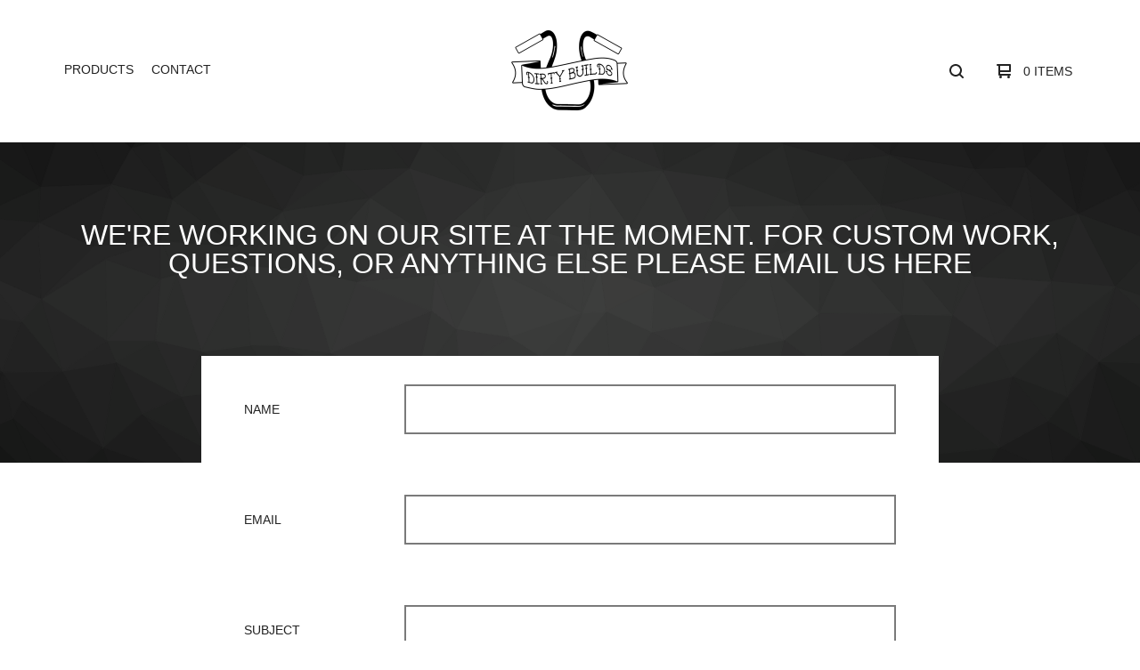

--- FILE ---
content_type: text/html; charset=utf-8
request_url: https://www.dirtybuilds.com/product/db-rubber-mount-tabs
body_size: 4510
content:

<!doctype html>
<html>
  <head>
    <title>Dirty Builds | Dirty Builds</title>
    <meta charset="utf-8">
    <meta name="viewport" content="width=device-width, initial-scale=1, maximum-scale=1">
    <link href="/theme_stylesheets/152413664/1623174122/theme.css" media="screen" rel="stylesheet" type="text/css">
    <!-- Served from Big Cartel Storefront -->
<!-- Big Cartel generated meta tags -->
<meta name="generator" content="Big Cartel" />
<meta name="author" content="Dirty Builds" />
<meta name="description" content="Custom parts and metal fabrication" />
<meta name="referrer" content="strict-origin-when-cross-origin" />
<meta name="theme_name" content="Ranger" />
<meta name="theme_version" content="1.3.4" />
<meta property="og:type" content="website" />
<meta property="og:site_name" content="Dirty Builds" />
<meta property="og:title" content="Dirty Builds" />
<meta property="og:url" content="https://www.dirtybuilds.com/product/db-rubber-mount-tabs" />
<meta property="og:description" content="Custom parts and metal fabrication" />
<meta property="og:image" content="https://assets.bigcartel.com/account_images/2625035/dirtybuildsfrontBLKWHT.png?auto=format&amp;fit=max&amp;h=1200&amp;w=1200" />
<meta property="og:image:secure_url" content="https://assets.bigcartel.com/account_images/2625035/dirtybuildsfrontBLKWHT.png?auto=format&amp;fit=max&amp;h=1200&amp;w=1200" />
<meta name="twitter:card" content="summary_large_image" />
<meta name="twitter:title" content="Dirty Builds" />
<meta name="twitter:description" content="Custom parts and metal fabrication" />
<meta name="twitter:image" content="https://assets.bigcartel.com/account_images/2625035/dirtybuildsfrontBLKWHT.png?auto=format&amp;fit=max&amp;h=1200&amp;w=1200" />
<!-- end of generated meta tags -->

<!-- Big Cartel generated link tags -->
<link rel="canonical" href="https://www.dirtybuilds.com/product/db-rubber-mount-tabs" />
<link rel="alternate" href="https://www.dirtybuilds.com/products.xml" type="application/rss+xml" title="Product Feed" />
<link rel="icon" href="/favicon.svg" type="image/svg+xml" />
<link rel="icon" href="/favicon.ico" type="image/x-icon" />
<link rel="apple-touch-icon" href="/apple-touch-icon.png" />
<!-- end of generated link tags -->

<!-- Big Cartel generated structured data -->
<script type="application/ld+json">
{"@context":"https://schema.org","@type":"BreadcrumbList","itemListElement":[{"@type":"ListItem","position":1,"name":"Home","item":"https://www.dirtybuilds.com/"}]}
</script>

<!-- end of generated structured data -->

<script>
  window.bigcartel = window.bigcartel || {};
  window.bigcartel = {
    ...window.bigcartel,
    ...{"account":{"id":5151632,"host":"www.dirtybuilds.com","bc_host":"dirtybuilds.bigcartel.com","currency":"USD","country":{"code":"US","name":"United States"}},"theme":{"name":"Ranger","version":"1.3.4","colors":{"primary_text_color":"#222222","link_hover_color":null,"button_background_color":"#3d3229","button_text_color":"#FFFFFF","background_color":"#ffffff","button_hover_background_color":null,"link_text_color":"#222222"}},"checkout":{"payments_enabled":true,"paypal_merchant_id":"HM7Y6RJSJVFCJ"},"page":{"type":"maintenance"}}
  }
</script>
<script async src="https://www.paypal.com/sdk/js?client-id=AbPSFDwkxJ_Pxau-Ek8nKIMWIanP8jhAdSXX5MbFoCq_VkpAHX7DZEbfTARicVRWOVUgeUt44lu7oHF-&merchant-id=HM7Y6RJSJVFCJ&currency=USD&components=messages,buttons" data-partner-attribution-id="BigCartel_SP_PPCP" data-namespace="PayPalSDK"></script>
<script type="text/javascript">
  var _bcaq = _bcaq || [];
  _bcaq.push(['_setUrl','stats1.bigcartel.com']);_bcaq.push(['_trackVisit','5151632']);
  (function() {
    var bca = document.createElement('script'); bca.type = 'text/javascript'; bca.async = true;
    bca.src = '/stats.min.js';
    var s = document.getElementsByTagName('script')[0]; s.parentNode.insertBefore(bca, s);
  })();
</script>
<script src="/assets/currency-formatter-e6d2ec3fd19a4c813ec8b993b852eccecac4da727de1c7e1ecbf0a335278e93a.js"></script>
  </head>
  <body id="maintenance" class="theme">
    <header class="header">
      <div class="wrapper">
        <div class="header-item header-nav">
          <ul class="header-nav-pages">
            <li class="category-nav">
              <a href="/products" title="Products">Products</a>
              
                
                  <ul class="category-dropdown">
                    
                      
                        <li><a title="View Parts" href="/category/parts">Parts</a></li>
                      
                        <li><a title="View Apparel " href="/category/apparel">Apparel </a></li>
                      
                        <li><a title="View Sissy Bars" href="/category/sissy-bars">Sissy Bars</a></li>
                      
                    
                    
                  </ul>
                
              
            </li>
            
            <li><a href="/contact" title="Contact">Contact</a></li>
          </ul>
        </div>
        <div class="header-item header-store-name image">
          <div class="store-title">
            
              <h1 class="header-title hide-header">Dirty Builds</h1>
            

            
              <a class="store-link" href="/" title="Dirty Builds"><img alt="Dirty Builds" src="https://assets.bigcartel.com/theme_images/50795063/bcdb.png?auto=format&fit=max&h=200&w=600"></a>
            
          </div>
        </div>
        <div class="header-item header-search-cart">
          <ul class="search-cart-nav">
            <li class="cart">
              <a href="/cart" title="Cart">
                <svg width="16" height="16" viewBox="0 0 16 16" xmlns="http://www.w3.org/2000/svg"><path d="M15 9c.553 0 1-.447 1-1V1c0-.55-.45-1-1-1H1C.448 0 0 .447 0 1c0 .553.448 1 1 1h1v10c0 .55.45 1 1 1h12c.55 0 1-.45 1-1 0-.583-.447-1-1-1H4V9h11zM4 2h10v5H4V2z"/><circle cx="4.5" cy="14.5" r="1.5"/><circle cx="13.5" cy="14.5" r="1.5"/></svg>
                <span class="cart-num-items">0 Items</span>
              </a>
            </li>
            
              <li class="search-container">
                <form class="search-form" name="search" action="/products" method="get" accept-charset="utf8">
                  <input type="hidden" name="utf8" value='✓'>
                  <input class="search-input" id="search" name="search" placeholder="Search..." type="text" autocomplete="off" />
                  <a class="search-button"><svg width="16" height="16" viewBox="0 0 16 16" xmlns="http://www.w3.org/2000/svg"><path d="M15.707 14.293L12.595 11.2c-.002 0-.004 0-.006-.003C13.47 10.025 14 8.575 14 7c0-3.86-3.14-7-7-7S0 3.14 0 7s3.14 7 7 7c1.575 0 3.025-.53 4.196-1.41l.004.006 3.093 3.11c.195.196.45.294.707.294.256 0 .512-.098.707-.293.39-.39.39-1.023 0-1.414zM7 12c-2.757 0-5-2.243-5-5s2.243-5 5-5 5 2.243 5 5-2.243 5-5 5z"/></svg></a>
                </form>
              </li>
            
          </ul>
        </div>
        <a href="#" class="open-dropdown"><svg width="10" height="6" viewBox="0 0 10 6" xmlns="http://www.w3.org/2000/svg"><path d="M9.852 1.536c.2-.19.2-.496 0-.684L9.135.17c-.197-.19-.518-.19-.715 0L5.016 3.463 1.582.142c-.2-.19-.52-.19-.717 0L.148.825c-.197.188-.197.494 0 .684l4.508 4.35c.2.187.52.187.717 0l4.48-4.324z" /></svg></a>
      </div>
      <div class="mobile-navigation">
        <ul class="mobile-navigation-list">
          
            <li class="dropdown-search">
              <form class="search-form" name="search" action="/products" method="get" accept-charset="utf8">
                <input type="hidden" name="utf8" value='✓'>
                <input class="search-input" id="search" name="search" placeholder="Search..." type="text" autocomplete="off" />
              </form>
            </li>
          
          <li><a href="/products" title="Products">Products</a></li>
          
            
              
                
                  <li><a title="View Parts" href="/category/parts">Parts</a></li>
                
                  <li><a title="View Apparel " href="/category/apparel">Apparel </a></li>
                
                  <li><a title="View Sissy Bars" href="/category/sissy-bars">Sissy Bars</a></li>
                
              
              
            
          
          
            <li><a title="View Projects" href="/projects">Projects</a></li>
          
          <li><a href="/contact" title="Contact">Contact</a></li>
          
            <li><a href="https://www.instagram.com/dirtybuilds/">Back to site</a></li>
          
          
            <li class="social-icons dropdown-icons">
              
                <a title="Instagram" href="https://www.instagram.com/dirtybuilds/"><svg xmlns="http://www.w3.org/2000/svg" viewBox="0 0 24 24"><circle cx="12" cy="12" r="4"/><path d="M23.9 7.1c-.2-4.4-2.6-6.8-7-7C15.7 0 15.3 0 12 0S8.3 0 7.1.1C2.7.3.3 2.7.1 7.1 0 8.3 0 8.7 0 12s0 3.7.1 4.9c.2 4.4 2.6 6.8 7 7 1.2.1 1.6.1 4.9.1s3.7 0 4.9-.1c4.4-.2 6.8-2.6 7-7 .1-1.2.1-1.6.1-4.9s0-3.7-.1-4.9zM12 18.2c-3.4 0-6.2-2.8-6.2-6.2S8.6 5.8 12 5.8s6.2 2.8 6.2 6.2c0 3.4-2.8 6.2-6.2 6.2zM18.4 7c-.8 0-1.4-.6-1.4-1.4 0-.8.6-1.4 1.4-1.4.8 0 1.4.6 1.4 1.4 0 .8-.6 1.4-1.4 1.4z"/></svg></a>
              
              
              

              
              
          
          <li class="bigcartel-credit"><span class="badge"><a href="https://www.bigcartel.com/?utm_source=bigcartel&utm_medium=storefront&utm_campaign=5151632&utm_term=dirtybuilds" data-bc-hook="attribution" rel="nofollow">Powered by Big Cartel</a></span></li>
        </ul>
      </div>
    </header>
    <div id="pattern" class="pattern small-triangles">
      
      <canvas id="repeating-pattern">
    </div>
    <section class="content">
      
        <!doctype html>
<html>
  <head>
    <title>Dirty Builds | Dirty Builds</title>
    <meta charset="utf-8">
    <meta name="viewport" content="width=device-width, initial-scale=1, maximum-scale=1, user-scalable=0">
    <link href="/theme_stylesheets/152413664/1623174122/theme.css" media="screen" rel="stylesheet" type="text/css">
    <!-- Served from Big Cartel Storefront -->
<!-- Big Cartel generated meta tags -->
<meta name="generator" content="Big Cartel" />
<meta name="author" content="Dirty Builds" />
<meta name="description" content="Custom parts and metal fabrication" />
<meta name="referrer" content="strict-origin-when-cross-origin" />
<meta name="theme_name" content="Ranger" />
<meta name="theme_version" content="1.3.4" />
<meta property="og:type" content="website" />
<meta property="og:site_name" content="Dirty Builds" />
<meta property="og:title" content="Dirty Builds" />
<meta property="og:url" content="https://www.dirtybuilds.com/product/db-rubber-mount-tabs" />
<meta property="og:description" content="Custom parts and metal fabrication" />
<meta property="og:image" content="https://assets.bigcartel.com/account_images/2625035/dirtybuildsfrontBLKWHT.png?auto=format&amp;fit=max&amp;h=1200&amp;w=1200" />
<meta property="og:image:secure_url" content="https://assets.bigcartel.com/account_images/2625035/dirtybuildsfrontBLKWHT.png?auto=format&amp;fit=max&amp;h=1200&amp;w=1200" />
<meta name="twitter:card" content="summary_large_image" />
<meta name="twitter:title" content="Dirty Builds" />
<meta name="twitter:description" content="Custom parts and metal fabrication" />
<meta name="twitter:image" content="https://assets.bigcartel.com/account_images/2625035/dirtybuildsfrontBLKWHT.png?auto=format&amp;fit=max&amp;h=1200&amp;w=1200" />
<!-- end of generated meta tags -->

<!-- Big Cartel generated link tags -->
<link rel="canonical" href="https://www.dirtybuilds.com/product/db-rubber-mount-tabs" />
<link rel="alternate" href="https://www.dirtybuilds.com/products.xml" type="application/rss+xml" title="Product Feed" />
<link rel="icon" href="/favicon.svg" type="image/svg+xml" />
<link rel="icon" href="/favicon.ico" type="image/x-icon" />
<link rel="apple-touch-icon" href="/apple-touch-icon.png" />
<!-- end of generated link tags -->

<!-- Big Cartel generated structured data -->
<script type="application/ld+json">
{"@context":"https://schema.org","@type":"BreadcrumbList","itemListElement":[{"@type":"ListItem","position":1,"name":"Home","item":"https://www.dirtybuilds.com/"}]}
</script>

<!-- end of generated structured data -->

<script>
  window.bigcartel = window.bigcartel || {};
  window.bigcartel = {
    ...window.bigcartel,
    ...{"account":{"id":5151632,"host":"www.dirtybuilds.com","bc_host":"dirtybuilds.bigcartel.com","currency":"USD","country":{"code":"US","name":"United States"}},"theme":{"name":"Ranger","version":"1.3.4","colors":{"primary_text_color":"#222222","link_hover_color":null,"button_background_color":"#3d3229","button_text_color":"#FFFFFF","background_color":"#ffffff","button_hover_background_color":null,"link_text_color":"#222222"}},"checkout":{"payments_enabled":true,"paypal_merchant_id":"HM7Y6RJSJVFCJ"},"page":{"type":"maintenance"}}
  }
</script>
<script async src="https://www.paypal.com/sdk/js?client-id=AbPSFDwkxJ_Pxau-Ek8nKIMWIanP8jhAdSXX5MbFoCq_VkpAHX7DZEbfTARicVRWOVUgeUt44lu7oHF-&merchant-id=HM7Y6RJSJVFCJ&currency=USD&components=messages,buttons" data-partner-attribution-id="BigCartel_SP_PPCP" data-namespace="PayPalSDK"></script>
<script type="text/javascript">
  var _bcaq = _bcaq || [];
  _bcaq.push(['_setUrl','stats1.bigcartel.com']);_bcaq.push(['_trackVisit','5151632']);
  (function() {
    var bca = document.createElement('script'); bca.type = 'text/javascript'; bca.async = true;
    bca.src = '/stats.min.js';
    var s = document.getElementsByTagName('script')[0]; s.parentNode.insertBefore(bca, s);
  })();
</script>
<script src="/assets/currency-formatter-e6d2ec3fd19a4c813ec8b993b852eccecac4da727de1c7e1ecbf0a335278e93a.js"></script>
  </head>
  <body class="standalone-page maintenance-page">
    <div class="message-holder maintenance-message">
	    <h1 class="standalone-header maintenance-header"></h1>

<h1 class="page-title hide-mobile">We're working on our site at the moment. for custom work, questions, or anything else please email us here</h1>
<div class="page-content contact-page">
  
  
    <form method="post" action="/contact" class="contact-form">
      <div class="contact-form-block contact-name">
        <label for="name-input">Name</label>
        <div class="input-holder">
          <input type="text" name="name" id="{&quot;tabindex&quot;=&gt;1}" value="" tabindex="1" autocomplete="name" />
        </div>
      </div>
      <div class="contact-form-block contact-email">
        <label for="email-input">Email</label>
        <div class="input-holder">
          <input type="text" name="email" id="{&quot;tabindex&quot;=&gt;2}" value="" tabindex="2" autocomplete="email" />
        </div>
      </div>
      <div class="contact-form-block contact-subject">
        <label for="subject-input">Subject</label>
        <div class="input-holder">
          <input type="text" name="subject" id="{&quot;tabindex&quot;=&gt;3}" value="" tabindex="3" />
        </div>
      </div>
      <div class="contact-form-block contact-message">
        <label for="message-textarea">Message</label>
        <div class="input-holder">
          <textarea name="message" id="{&quot;tabindex&quot;=&gt;4}" tabindex="4" autocomplete="off">
</textarea>
        </div>
      </div>
       
        </div>
      </div>
      <div class="contact-form-block contact-send">
        <button class="button" type="submit" name="submit" title="Send message" tabindex="6">Send message</button>
      </div>
    </form>
  
</div>

      
    <script defer src="https://static.cloudflareinsights.com/beacon.min.js/vcd15cbe7772f49c399c6a5babf22c1241717689176015" integrity="sha512-ZpsOmlRQV6y907TI0dKBHq9Md29nnaEIPlkf84rnaERnq6zvWvPUqr2ft8M1aS28oN72PdrCzSjY4U6VaAw1EQ==" data-cf-beacon='{"rayId":"9c21b2d9fb8e4e12","version":"2025.9.1","serverTiming":{"name":{"cfExtPri":true,"cfEdge":true,"cfOrigin":true,"cfL4":true,"cfSpeedBrain":true,"cfCacheStatus":true}},"token":"44d6648085c9451aa740849b0372227e","b":1}' crossorigin="anonymous"></script>
</section>
    <footer class="footer">
      <div class="wrapper">
        <nav class="footernav">
          <h4><a href="/products" title="Products">Products</a></h4>
          <ul>
            
              <li><a title="View Parts" href="/category/parts">Parts</a></li>
            
              <li><a title="View Apparel " href="/category/apparel">Apparel </a></li>
            
              <li><a title="View Sissy Bars" href="/category/sissy-bars">Sissy Bars</a></li>
            
          </ul>
        </nav>
        <nav class="footernav">
          <h4>Pages</h4>
          <ul>
            
              <li><a title="View Projects" href="/projects">Projects</a></li>
            
            <li><a href="/contact" title="Contact">Contact</a></li>
            
              <li><a href="https://www.instagram.com/dirtybuilds/">Back to site</a></li>
            
          </ul>
        </nav>
        
          <nav class="footernav">
            <h4>Social</h4>
            <ul class="social-icons">
              
                <li><a title="Instagram" href="https://www.instagram.com/dirtybuilds/"><svg xmlns="http://www.w3.org/2000/svg" viewBox="0 0 24 24"><circle cx="12" cy="12" r="4"/><path d="M23.9 7.1c-.2-4.4-2.6-6.8-7-7C15.7 0 15.3 0 12 0S8.3 0 7.1.1C2.7.3.3 2.7.1 7.1 0 8.3 0 8.7 0 12s0 3.7.1 4.9c.2 4.4 2.6 6.8 7 7 1.2.1 1.6.1 4.9.1s3.7 0 4.9-.1c4.4-.2 6.8-2.6 7-7 .1-1.2.1-1.6.1-4.9s0-3.7-.1-4.9zM12 18.2c-3.4 0-6.2-2.8-6.2-6.2S8.6 5.8 12 5.8s6.2 2.8 6.2 6.2c0 3.4-2.8 6.2-6.2 6.2zM18.4 7c-.8 0-1.4-.6-1.4-1.4 0-.8.6-1.4 1.4-1.4.8 0 1.4.6 1.4 1.4 0 .8-.6 1.4-1.4 1.4z"/></svg><span>Instagram</span></a></li>
              
              
              
              
              
            </ul>
          </nav>
        
        <cite class="bigcartel-credit"><span class="badge"><a href="https://www.bigcartel.com/?utm_source=bigcartel&utm_medium=storefront&utm_campaign=5151632&utm_term=dirtybuilds" data-bc-hook="attribution" rel="nofollow">Powered by Big Cartel</a></span></cite>
      </div>
    </footer>
    
      <a class="footer-cart" href="/cart" style="display:none;">
        <svg width="16" height="16" viewBox="0 0 16 16" xmlns="http://www.w3.org/2000/svg"><path d="M15 9c.553 0 1-.447 1-1V1c0-.55-.45-1-1-1H1C.448 0 0 .447 0 1c0 .553.448 1 1 1h1v10c0 .55.45 1 1 1h12c.55 0 1-.45 1-1 0-.583-.447-1-1-1H4V9h11zM4 2h10v5H4V2z"/><circle cx="4.5" cy="14.5" r="1.5"/><circle cx="13.5" cy="14.5" r="1.5"/></svg>
        <span class="cart-num-items">0 Items</span>
      </a>
    
    <script src="//ajax.googleapis.com/ajax/libs/jquery/3.4.1/jquery.min.js"></script>
    <script src="https://assets.bigcartel.com/api/6/api.usd.js?v=1"></script>
    <script>
      $(function() {
        Store.init('maintenance', {
          primary_color: "#000000",
          secondary_color: "#3f403f",
          pattern_style: "small-triangles",
          store_name: "Dirty Builds"
        });
      });
    </script>
    <script src="https://assets.bigcartel.com/theme_assets/109/1.3.4/theme.js?v=1"></script>
    
      <script>
        var show_sold_out_product_options = 'true';
        Product.find('', processProduct)
      </script>
      <script async defer src="//assets.pinterest.com/js/pinit.js"></script>
    
  <script type="text/javascript"
  src="//my.bigcartel.com/account_cookie.js?account_subdomain=dirtybuilds">
</script>

</body>
</html>

--- FILE ---
content_type: application/javascript
request_url: https://assets.bigcartel.com/theme_assets/109/1.3.4/theme.js?v=1
body_size: 17880
content:
function arrayContainsArray(e,t){return 0!==t.length&&t.every(function(t){return e.indexOf(t)>=0})}function unique(e,t,n){return n.indexOf(e)==t}function cartesianProduct(e){var t,n,r,o,a,i=[];if(!e||0==e.length)return e;for(a=e.splice(0,1)[0],e=cartesianProduct(e),t=0,r=a.length;t<r;t++)if(e&&e.length)for(n=0,o=e.length;n<o;n++)i.push([a[t]].concat(e[n]));else i.push([a[t]]);return i}function enableAddButton(e){var t=$(".add-to-cart-button"),n=t.attr("data-add-title");t.attr("disabled",!1),priceTitle=e?" - "+Format.money(e,!0,!0):"",t.html(n+priceTitle)}function disableAddButton(e){var t=$(".add-to-cart-button"),n=t.attr("data-add-title");if("sold-out"==e)n=t.attr("data-sold-title");t.is(":disabled")||t.attr("disabled","disabled"),t.html(n)}function enableSelectOption(e){e.removeAttr("disabled"),e.text(e.attr("data-name")),e.removeAttr("disabled-type"),e.parent().is("span")&&e.unwrap()}function disableSelectOption(e,t){if("sold-out"===t&&(disabled_text=e.parent().attr("data-sold-text"),disabled_type="sold-out","false"===show_sold_out_product_options?hide_option=!0:hide_option=!1),"unavailable"===t&&(disabled_text=e.parent().attr("data-unavailable-text"),disabled_type="unavailable",hide_option=!0),e.val()>0){var n=e.attr("data-name");e.attr("disabled",!0),e.text(n+" "+disabled_text),e.attr("disabled-type",disabled_type),!0===hide_option&&(e.parent().is("span")||e.wrap("<span>"))}}function processProduct(e){e.has_option_groups&&(disableAddButton("add-to-cart"),setInitialProductOptionStatuses(e),$(".product_option_group").on("change",function(){disableAddButton("add-to-cart"),$("#option").val(0),processAvailableDropdownOptions(e,$(this))}),$("#option").val()>0&&enableAddButton()),$(".product_option_select").length&&(disableAddButton(),"false"===show_sold_out_product_options&&$('option[disabled-type="sold-out"]').wrap("<span>")),$(".reset-selection-button").on("click",function(){disableAddButton("add-to-cart"),$("#option").val(0),$(this).hide(),$(".product_option_group option").each(function(e,t){t.value>0&&enableSelectOption($(t))}),setInitialProductOptionStatuses(e)})}function createCartesianProductOptions(e){for(product_option_groups=[],ogIndex=0;ogIndex<e.option_groups.length;ogIndex++){for(product_option_group_group_values=[],ogvIndex=0;ogvIndex<e.option_groups[ogIndex].values.length;ogvIndex++)product_option_group_group_values.push(e.option_groups[ogIndex].values[ogvIndex].id);product_option_groups.push(product_option_group_group_values)}return cartesianProduct(product_option_groups)}function setInitialProductOptionStatuses(e){for(product_option_group_values=[],ogIndex=0;ogIndex<e.option_groups.length;ogIndex++)for(ogvIndex=0;ogvIndex<e.option_groups[ogIndex].values.length;ogvIndex++)product_option_group_values.push(e.option_groups[ogIndex].values[ogvIndex].id);for(cartesian_options=createCartesianProductOptions(e),pogv=0;pogv<product_option_group_values.length;pogv++){var t=product_option_group_values[pogv],n=0,r=0,o=0;for(co=0;co<cartesian_options.length;co++)cartesian_options[co].includes(t)&&(product_option=findProductOptionByValueArray(e.options,cartesian_options[co]),product_option&&(o++,product_option.sold_out&&r++),n++);dropdown_select=$(".product_option_group option[value='"+t+"']"),0!==o&&n!==r&&o!==r||(0===o&&(disable_type="unavailable"),n!==r&&o!==r||(disable_type="sold-out"),disableSelectOption(dropdown_select,disable_type))}}function processAvailableDropdownOptions(e,t){if(selected_values=getSelectedValues(),num_selected=selected_values.count(e=>e>0),allSelected=selected_values.every(isGreaterThanZero),num_option_groups=e.option_groups.length,changed_value=parseInt(t.val()),selected_value=[],selected_value.push(changed_value),this_group_id=t.attr("data-group-id"),$(".product_option_group").not(t).find("option").each(function(e,t){t.value>0&&enableSelectOption($(t))}),cartesian_options=createCartesianProductOptions(e),1===num_selected&&num_option_groups>1)for(ogIndex=0;ogIndex<e.option_groups.length;ogIndex++){var n=e.option_groups[ogIndex];if(n.id!=this_group_id)for(ogvIndex=0;ogvIndex<n.values.length;ogvIndex++){var r=n.values[ogvIndex];option_group_value_array=[],option_group_value_array.push(changed_value),option_group_value_array.push(parseInt(r.id));var o=0,a=0,f=0;for(co=0;co<cartesian_options.length;co++)arrayContainsArray(cartesian_options[co],option_group_value_array)&&(product_option=findProductOptionByValueArray(e.options,cartesian_options[co]),product_option&&(f++,product_option.sold_out&&a++),o++);dropdown_select=$(".product_option_group option[value='"+r.id+"']"),0!==f&&o!==a&&f!==a||(0===f&&(disable_type="unavailable"),o!==a&&f!==a||(disable_type="sold-out"),disableSelectOption(dropdown_select,disable_type))}}if(2===num_selected&&3===num_option_groups)for($(".product_option_group").each(function(e,t){0==t.value&&(unselected_group_id=parseInt($(t).attr("data-group-id")))}),ogIndex=0;ogIndex<e.option_groups.length;ogIndex++)if((n=e.option_groups[ogIndex]).id!=this_group_id)for(ogvIndex=0;ogvIndex<n.values.length;ogvIndex++){r=n.values[ogvIndex],option_group_value_array=[],option_group_value_array.push(changed_value),option_group_value_array.push(parseInt(r.id));o=0,a=0,f=0;for(co=0;co<cartesian_options.length;co++)arrayContainsArray(cartesian_options[co],option_group_value_array)&&(product_option=findProductOptionByValueArray(e.options,cartesian_options[co]),product_option&&(f++,product_option.sold_out&&a++),o++);if(n.id===unselected_group_id){for(option_group_value_array=[],option_group_value_array.push(parseInt(r.id)),svIndex=0;svIndex<selected_values.length;svIndex++)selected_values[svIndex]>0&&option_group_value_array.push(selected_values[svIndex]);product_option=findProductOptionByValueArray(e.options,option_group_value_array),dropdown_select=$(".product_option_group option[value='"+r.id+"']"),product_option?product_option.sold_out&&disableSelectOption(dropdown_select,"sold-out"):disableSelectOption(dropdown_select,"unavailable")}dropdown_select=$(".product_option_group option[value='"+r.id+"']"),0!==f&&o!==a&&f!==a||(0===f&&(disable_type="unavailable"),o!==a&&f!==a||(disable_type="sold-out"),disableSelectOption(dropdown_select,disable_type))}num_selected>1&&allSelected&&$(".product_option_group").not(t).each(function(t,n){(n=$(n)).find("option").each(function(t,r){if(is_selected=$(r).is(":selected"),!is_selected&&r.value>0)for(option_group_value_array=[],option_group_value_array.push(parseInt(r.value)),$(".product_option_group").not(n).each(function(e,t){option_group_value_array.push(parseInt(t.value))}),product_option=findProductOptionByValueArray(e.options,option_group_value_array),i=0;i<option_group_value_array.length;i++)dropdown_select=$(".product_option_group option[value='"+option_group_value_array[i]+"']").not(":selected"),dropdown_select&&(product_option?product_option.sold_out?disableSelectOption(dropdown_select,"sold-out"):enableSelectOption(dropdown_select):disableSelectOption(dropdown_select,"unavailable"))})}),allSelected&&(product_option=findProductOptionByValueArray(e.options,selected_values),product_option&&!product_option.sold_out&&product_option.id>0?($("#option").val(product_option.id),enableAddButton(product_option.price),num_option_groups>1&&$(".reset-selection-button").fadeIn("fast")):disableAddButton("sold-out"))}function findProductOptionByValueArray(e,t){for(var n=0;n<e.length;n++)if(option_group_values=e[n].option_group_values,option_ids=[],option_group_values.forEach(function(e){option_ids.push(e.id)}),arrayContainsArray(option_ids,t))return e[n]}function getSelectedValues(){return selected_values=[],$(".product_option_group").each(function(e,t){selected_values.push(parseInt(t.value))}),selected_values}!function(e){if("object"==typeof exports&&"undefined"!=typeof module)module.exports=e();else if("function"==typeof define&&define.amd)define([],e);else{("undefined"!=typeof window?window:"undefined"!=typeof global?global:"undefined"!=typeof self?self:this).Trianglify=e()}}(function(){var e;return function t(e,n,r){function o(i,f){if(!n[i]){if(!e[i]){var u="function"==typeof require&&require;if(!f&&u)return u(i,!0);if(a)return a(i,!0);var d=new Error("Cannot find module '"+i+"'");throw d.code="MODULE_NOT_FOUND",d}var s=n[i]={exports:{}};e[i][0].call(s.exports,function(t){var n=e[i][1][t];return o(n||t)},s,s.exports,t,e,n,r)}return n[i].exports}for(var a="function"==typeof require&&require,i=0;i<r.length;i++)o(r[i]);return o}({"./lib/trianglify.js":[function(e,t){function n(e){function t(e,t,n){return(e-t[0])*(n[1]-n[0])/(t[1]-t[0])+n[0]}function n(e){return{x:(e[0][0]+e[1][0]+e[2][0])/3,y:(e[0][1]+e[1][1]+e[2][1])/3}}function i(){if(e.palette instanceof Array)return e.palette[Math.floor(l()*e.palette.length)];var t=Object.keys(e.palette);return e.palette[t[Math.floor(l()*t.length)]]}function s(e,t){var n={};for(var r in e)n[r]=e[r];for(r in t){if(!e.hasOwnProperty(r))throw new Error(r+" is not a configuration option for Trianglify. Check your spelling?");n[r]=t[r]}return n}var l,c;if(e=s(d,e),l=o(e.seed),"random"===e.x_colors&&(e.x_colors=i()),"random"===e.y_colors&&(e.y_colors=i()),"match_x"===e.y_colors&&(e.y_colors=e.x_colors),!(e.width>0&&e.height>0))throw new Error("Width and height must be numbers greater than 0");if(e.cell_size<2)throw new Error("Cell size must be greater than 2.");if(e.color_function)c=function(t,n){return a(e.color_function(t,n))};else{var p=a.scale(e.x_colors).mode(e.color_space),h=a.scale(e.y_colors).mode(e.color_space);c=function(t,n){return a.interpolate(p(t),h(n),.5,e.color_space)}}for(var b=e.width,g=e.height,_=Math.floor((b+4*e.cell_size)/e.cell_size),v=Math.floor((g+4*e.cell_size)/e.cell_size),y=(_*e.cell_size-b)/2,m=(v*e.cell_size-g)/2,w=e.cell_size*e.variance/2,x=function(e){return t(e,[-y,b+y],[0,1])},k=function(e){return t(e,[-m,g+m],[0,1])},$=e.points||f(b,g,y,m,e.cell_size,w,l),I=r.triangulate($),j=[],A=function(e){return $[e]},C=0;C<I.length;C+=3){var M=[I[C],I[C+1],I[C+2]].map(A),q=n(M),O=c(x(q.x),k(q.y)).hex();j.push([O,M])}return u(j,e)}var r=e("delaunay-fast"),o=e("seedrandom"),a=e("chroma-js"),i=e("./colorbrewer"),f=e("./points"),u=e("./pattern"),d={width:600,height:400,cell_size:75,variance:.75,seed:null,x_colors:"random",y_colors:"match_x",palette:i,color_space:"lab",color_function:null,stroke_width:1.51,points:void 0};n.colorbrewer=i,n.defaults=d,t.exports=n},{"./colorbrewer":"/Users/qrohlf/Code/trianglify/lib/colorbrewer.js","./pattern":"/Users/qrohlf/Code/trianglify/lib/pattern.js","./points":"/Users/qrohlf/Code/trianglify/lib/points.js","chroma-js":"/Users/qrohlf/Code/trianglify/node_modules/chroma-js/chroma.js","delaunay-fast":"/Users/qrohlf/Code/trianglify/node_modules/delaunay-fast/delaunay.js",seedrandom:"/Users/qrohlf/Code/trianglify/node_modules/seedrandom/index.js"}],"/Users/qrohlf/Code/trianglify/lib/colorbrewer.js":[function(e,t){t.exports={YlGn:["#ffffe5","#f7fcb9","#d9f0a3","#addd8e","#78c679","#41ab5d","#238443","#006837","#004529"],YlGnBu:["#ffffd9","#edf8b1","#c7e9b4","#7fcdbb","#41b6c4","#1d91c0","#225ea8","#253494","#081d58"],GnBu:["#f7fcf0","#e0f3db","#ccebc5","#a8ddb5","#7bccc4","#4eb3d3","#2b8cbe","#0868ac","#084081"],BuGn:["#f7fcfd","#e5f5f9","#ccece6","#99d8c9","#66c2a4","#41ae76","#238b45","#006d2c","#00441b"],PuBuGn:["#fff7fb","#ece2f0","#d0d1e6","#a6bddb","#67a9cf","#3690c0","#02818a","#016c59","#014636"],PuBu:["#fff7fb","#ece7f2","#d0d1e6","#a6bddb","#74a9cf","#3690c0","#0570b0","#045a8d","#023858"],BuPu:["#f7fcfd","#e0ecf4","#bfd3e6","#9ebcda","#8c96c6","#8c6bb1","#88419d","#810f7c","#4d004b"],RdPu:["#fff7f3","#fde0dd","#fcc5c0","#fa9fb5","#f768a1","#dd3497","#ae017e","#7a0177","#49006a"],PuRd:["#f7f4f9","#e7e1ef","#d4b9da","#c994c7","#df65b0","#e7298a","#ce1256","#980043","#67001f"],OrRd:["#fff7ec","#fee8c8","#fdd49e","#fdbb84","#fc8d59","#ef6548","#d7301f","#b30000","#7f0000"],YlOrRd:["#ffffcc","#ffeda0","#fed976","#feb24c","#fd8d3c","#fc4e2a","#e31a1c","#bd0026","#800026"],YlOrBr:["#ffffe5","#fff7bc","#fee391","#fec44f","#fe9929","#ec7014","#cc4c02","#993404","#662506"],Purples:["#fcfbfd","#efedf5","#dadaeb","#bcbddc","#9e9ac8","#807dba","#6a51a3","#54278f","#3f007d"],Blues:["#f7fbff","#deebf7","#c6dbef","#9ecae1","#6baed6","#4292c6","#2171b5","#08519c","#08306b"],Greens:["#f7fcf5","#e5f5e0","#c7e9c0","#a1d99b","#74c476","#41ab5d","#238b45","#006d2c","#00441b"],Oranges:["#fff5eb","#fee6ce","#fdd0a2","#fdae6b","#fd8d3c","#f16913","#d94801","#a63603","#7f2704"],Reds:["#fff5f0","#fee0d2","#fcbba1","#fc9272","#fb6a4a","#ef3b2c","#cb181d","#a50f15","#67000d"],Greys:["#ffffff","#f0f0f0","#d9d9d9","#bdbdbd","#969696","#737373","#525252","#252525","#000000"],PuOr:["#7f3b08","#b35806","#e08214","#fdb863","#fee0b6","#f7f7f7","#d8daeb","#b2abd2","#8073ac","#542788","#2d004b"],BrBG:["#543005","#8c510a","#bf812d","#dfc27d","#f6e8c3","#f5f5f5","#c7eae5","#80cdc1","#35978f","#01665e","#003c30"],PRGn:["#40004b","#762a83","#9970ab","#c2a5cf","#e7d4e8","#f7f7f7","#d9f0d3","#a6dba0","#5aae61","#1b7837","#00441b"],PiYG:["#8e0152","#c51b7d","#de77ae","#f1b6da","#fde0ef","#f7f7f7","#e6f5d0","#b8e186","#7fbc41","#4d9221","#276419"],RdBu:["#67001f","#b2182b","#d6604d","#f4a582","#fddbc7","#f7f7f7","#d1e5f0","#92c5de","#4393c3","#2166ac","#053061"],RdGy:["#67001f","#b2182b","#d6604d","#f4a582","#fddbc7","#ffffff","#e0e0e0","#bababa","#878787","#4d4d4d","#1a1a1a"],RdYlBu:["#a50026","#d73027","#f46d43","#fdae61","#fee090","#ffffbf","#e0f3f8","#abd9e9","#74add1","#4575b4","#313695"],Spectral:["#9e0142","#d53e4f","#f46d43","#fdae61","#fee08b","#ffffbf","#e6f598","#abdda4","#66c2a5","#3288bd","#5e4fa2"],RdYlGn:["#a50026","#d73027","#f46d43","#fdae61","#fee08b","#ffffbf","#d9ef8b","#a6d96a","#66bd63","#1a9850","#006837"]}},{}],"/Users/qrohlf/Code/trianglify/lib/pattern.js":[function(e,t){(function(n){function r(t,r){function a(e){var n=o.createElementNS("http://www.w3.org/2000/svg","svg");return n.setAttribute("width",r.width),n.setAttribute("height",r.height),e&&e.includeNamespace&&n.setAttribute("xmlns","http://www.w3.org/2000/svg"),t.forEach(function(e){var t=o.createElementNS("http://www.w3.org/2000/svg","path");t.setAttribute("d","M"+e[1].join("L")+"Z"),t.setAttribute("fill",e[0]),t.setAttribute("stroke",e[0]),t.setAttribute("stroke-width",r.stroke_width),n.appendChild(t)}),n}function i(a){var i;if(void 0!==n)try{e("canvas")}catch(f){throw Error("The optional node-canvas dependency is needed for Trianglify to render using canvas in node.")}return a||(a=o.createElement("canvas")),a.setAttribute("width",r.width),a.setAttribute("height",r.height),(i=a.getContext("2d")).canvas.width=r.width,i.canvas.height=r.height,t.forEach(function(e){i.fillStyle=i.strokeStyle=e[0],i.lineWidth=r.stroke_width,i.beginPath(),i.moveTo.apply(i,e[1][0]),i.lineTo.apply(i,e[1][1]),i.lineTo.apply(i,e[1][2]),i.fill(),i.stroke()}),a}function f(){return i().toDataURL("image/png")}return{polys:t,opts:r,svg:a,canvas:i,png:f}}var o="undefined"!=typeof document?document:e("jsdom").jsdom("<html/>");t.exports=r}).call(this,e("_process"))},{_process:"/Users/qrohlf/Code/trianglify/node_modules/process/browser.js",canvas:"/Users/qrohlf/Code/trianglify/node_modules/browser-resolve/empty.js",jsdom:"/Users/qrohlf/Code/trianglify/node_modules/browser-resolve/empty.js"}],"/Users/qrohlf/Code/trianglify/lib/points.js":[function(e,t){function n(e,t,n,r,o,a,i){for(var f=e+n,u=t+r,d=.5*o,s=2*a,l=-a,c=[],p=-n;f>p;p+=o)for(var h=-r;u>h;h+=o){var b=p+d+(i()*s+l),g=h+d+(i()*s+l);c.push([Math.floor(b),Math.floor(g)])}return c}t.exports=n},{}],"/Users/qrohlf/Code/trianglify/node_modules/browser-resolve/empty.js":[function(){},{}],"/Users/qrohlf/Code/trianglify/node_modules/chroma-js/chroma.js":[function(t,n,r){(function(){var t,o,a,i,f,u,d,s,l,c,p,h,b,g,_,v,y,m,w,x,k,$,I,j,A,C,M,q,O,N,P,S,B,U;s=function(e,n,r,o){return new t(e,n,r,o)},null!=n&&null!=n.exports&&(n.exports=s),"function"==typeof e&&e.amd?e([],function(){return s}):(null!=r?r:this).chroma=s,s.color=function(e,n,r,o){return new t(e,n,r,o)},s.hsl=function(e,n,r,o){return new t(e,n,r,o,"hsl")},s.hsv=function(e,n,r,o){return new t(e,n,r,o,"hsv")},s.rgb=function(e,n,r,o){return new t(e,n,r,o,"rgb")},s.hex=function(e){return new t(e)},s.css=function(e){return new t(e)},s.lab=function(e,n,r){return new t(e,n,r,"lab")},s.lch=function(e,n,r){return new t(e,n,r,"lch")},s.hsi=function(e,n,r){return new t(e,n,r,"hsi")},s.gl=function(e,n,r,o){return new t(255*e,255*n,255*r,o,"gl")},s.interpolate=function(e,n,r,o){return null==e||null==n?"#000":("string"===P(e)&&(e=new t(e)),"string"===P(n)&&(n=new t(n)),e.interpolate(r,n,o))},s.mix=s.interpolate,s.contrast=function(e,n){var r,o;return"string"===P(e)&&(e=new t(e)),"string"===P(n)&&(n=new t(n)),(r=e.luminance())>(o=n.luminance())?(r+.05)/(o+.05):(o+.05)/(r+.05)},s.luminance=function(e){return s(e).luminance()},s._Color=t,t=function(){function e(){var e,t,n,r,o,a,i,f,u,d,s,c,p,v,m;for(o=this,n=[],u=0,d=arguments.length;d>u;u++)null!=(t=arguments[u])&&n.push(t);if(0===n.length)a=(s=[255,0,255,1,"rgb"])[0],i=s[1],f=s[2],e=s[3],r=s[4];else if("array"===P(n[0])){if(3===n[0].length)a=(c=n[0])[0],i=c[1],f=c[2],e=1;else{if(4!==n[0].length)throw"unknown input argument";a=(p=n[0])[0],i=p[1],f=p[2],e=p[3]}r=null!=(v=n[1])?v:"rgb"}else"string"===P(n[0])?(a=n[0],r="hex"):"object"===P(n[0])?(a=(m=n[0]._rgb)[0],i=m[1],f=m[2],e=m[3],r="rgb"):n.length>=3&&(a=n[0],i=n[1],f=n[2]);3===n.length?(r="rgb",e=1):4===n.length?"string"===P(n[3])?(r=n[3],e=1):"number"===P(n[3])&&(r="rgb",e=n[3]):5===n.length&&(e=n[3],r=n[4]),null==e&&(e=1),"rgb"===r?o._rgb=[a,i,f,e]:"gl"===r?o._rgb=[255*a,255*i,255*f,e]:"hsl"===r?(o._rgb=g(a,i,f),o._rgb[3]=e):"hsv"===r?(o._rgb=_(a,i,f),o._rgb[3]=e):"hex"===r?o._rgb=h(a):"lab"===r?(o._rgb=y(a,i,f),o._rgb[3]=e):"lch"===r?(o._rgb=x(a,i,f),o._rgb[3]=e):"hsi"===r&&(o._rgb=b(a,i,f),o._rgb[3]=e),l(o._rgb)}return e.prototype.rgb=function(){return this._rgb.slice(0,3)},e.prototype.rgba=function(){return this._rgb},e.prototype.hex=function(){return j(this._rgb)},e.prototype.toString=function(){return this.name()},e.prototype.hsl=function(){return C(this._rgb)},e.prototype.hsv=function(){return M(this._rgb)},e.prototype.lab=function(){return q(this._rgb)},e.prototype.lch=function(){return O(this._rgb)},e.prototype.hsi=function(){return A(this._rgb)},e.prototype.gl=function(){return[this._rgb[0]/255,this._rgb[1]/255,this._rgb[2]/255,this._rgb[3]]},e.prototype.luminance=function(t,n){var r,o,a,i;return null==n&&(n="rgb"),arguments.length?(0===t&&(this._rgb=[0,0,0,this._rgb[3]]),1===t&&(this._rgb=[255,255,255,this._rgb[3]]),r=$(this._rgb),o=1e-7,a=20,i=function(e,r){var f,u;return f=(u=e.interpolate(.5,r,n)).luminance(),Math.abs(t-f)<o||!a--?u:f>t?i(e,u):i(u,r)},this._rgb=(r>t?i(new e("black"),this):i(this,new e("white"))).rgba(),this):$(this._rgb)},e.prototype.name=function(){var e,t;for(t in e=this.hex(),s.colors)if(e===s.colors[t])return t;return e},e.prototype.alpha=function(e){return arguments.length?(this._rgb[3]=e,this):this._rgb[3]},e.prototype.css=function(e){var t,n,r,o;return null==e&&(e="rgb"),r=(n=this)._rgb,3===e.length&&r[3]<1&&(e+="a"),"rgb"===e?e+"("+r.slice(0,3).map(Math.round).join(",")+")":"rgba"===e?e+"("+r.slice(0,3).map(Math.round).join(",")+","+r[3]+")":"hsl"===e||"hsla"===e?(o=function(e){return Math.round(100*e)/100},(t=n.hsl())[0]=o(t[0]),t[1]=o(100*t[1])+"%",t[2]=o(100*t[2])+"%",4===e.length&&(t[3]=r[3]),e+"("+t.join(",")+")"):void 0},e.prototype.interpolate=function(t,n,r){var o,a,i,f,u,d,s,l,c,p,h,b,g;if(s=this,null==r&&(r="rgb"),"string"===P(n)&&(n=new e(n)),"hsl"===r||"hsv"===r||"lch"===r||"hsi"===r)"hsl"===r?(b=s.hsl(),g=n.hsl()):"hsv"===r?(b=s.hsv(),g=n.hsv()):"hsi"===r?(b=s.hsi(),g=n.hsi()):"lch"===r&&(b=s.lch(),g=n.lch()),"h"===r.substr(0,1)?(a=b[0],p=b[1],u=b[2],i=g[0],h=g[1],d=g[2]):(u=b[0],p=b[1],a=b[2],d=g[0],h=g[1],i=g[2]),isNaN(a)||isNaN(i)?isNaN(a)?isNaN(i)?o=Number.NaN:(o=i,1!==u&&0!==u||"hsv"===r||(c=h)):(o=a,1!==d&&0!==d||"hsv"===r||(c=p)):o=a+t*(i>a&&i-a>180?i-(a+360):a>i&&a-i>180?i+360-a:i-a),null==c&&(c=p+t*(h-p)),f=u+t*(d-u),l="h"===r.substr(0,1)?new e(o,c,f,r):new e(f,c,o,r);else if("rgb"===r)b=s._rgb,g=n._rgb,l=new e(b[0]+t*(g[0]-b[0]),b[1]+t*(g[1]-b[1]),b[2]+t*(g[2]-b[2]),r);else{if("lab"!==r)throw"color mode "+r+" is not supported";b=s.lab(),g=n.lab(),l=new e(b[0]+t*(g[0]-b[0]),b[1]+t*(g[1]-b[1]),b[2]+t*(g[2]-b[2]),r)}return l.alpha(s.alpha()+t*(n.alpha()-s.alpha())),l},e.prototype.premultiply=function(){var e,t;return t=this.rgb(),e=this.alpha(),s(t[0]*e,t[1]*e,t[2]*e,e)},e.prototype.darken=function(e){var t,n;return null==e&&(e=20),(t=(n=this).lch())[0]-=e,s.lch(t).alpha(n.alpha())},e.prototype.darker=function(e){return this.darken(e)},e.prototype.brighten=function(e){return null==e&&(e=20),this.darken(-e)},e.prototype.brighter=function(e){return this.brighten(e)},e.prototype.saturate=function(e){var t,n;return null==e&&(e=20),(t=(n=this).lch())[1]+=e,s.lch(t).alpha(n.alpha())},e.prototype.desaturate=function(e){return null==e&&(e=20),this.saturate(-e)},e}(),l=function(e){var t;for(t in e)3>t?(e[t]<0&&(e[t]=0),e[t]>255&&(e[t]=255)):3===t&&(e[t]<0&&(e[t]=0),e[t]>1&&(e[t]=1));return e},p=function(e){var t,n,r,o,a,i,f,u;if(e=e.toLowerCase(),null!=s.colors&&s.colors[e])return h(s.colors[e]);if(r=e.match(/rgb\(\s*(\-?\d+),\s*(\-?\d+)\s*,\s*(\-?\d+)\s*\)/)){for(o=r.slice(1,4),n=a=0;2>=a;n=++a)o[n]=+o[n];o[3]=1}else if(r=e.match(/rgba\(\s*(\-?\d+),\s*(\-?\d+)\s*,\s*(\-?\d+)\s*,\s*([01]|[01]?\.\d+)\)/))for(o=r.slice(1,5),n=i=0;3>=i;n=++i)o[n]=+o[n];else if(r=e.match(/rgb\(\s*(\-?\d+(?:\.\d+)?)%,\s*(\-?\d+(?:\.\d+)?)%\s*,\s*(\-?\d+(?:\.\d+)?)%\s*\)/)){for(o=r.slice(1,4),n=f=0;2>=f;n=++f)o[n]=Math.round(2.55*o[n]);o[3]=1}else if(r=e.match(/rgba\(\s*(\-?\d+(?:\.\d+)?)%,\s*(\-?\d+(?:\.\d+)?)%\s*,\s*(\-?\d+(?:\.\d+)?)%\s*,\s*([01]|[01]?\.\d+)\)/)){for(o=r.slice(1,5),n=u=0;2>=u;n=++u)o[n]=Math.round(2.55*o[n]);o[3]=+o[3]}else(r=e.match(/hsl\(\s*(\-?\d+(?:\.\d+)?),\s*(\-?\d+(?:\.\d+)?)%\s*,\s*(\-?\d+(?:\.\d+)?)%\s*\)/))?((t=r.slice(1,4))[1]*=.01,t[2]*=.01,(o=g(t))[3]=1):(r=e.match(/hsla\(\s*(\-?\d+(?:\.\d+)?),\s*(\-?\d+(?:\.\d+)?)%\s*,\s*(\-?\d+(?:\.\d+)?)%\s*,\s*([01]|[01]?\.\d+)\)/))&&((t=r.slice(1,4))[1]*=.01,t[2]*=.01,(o=g(t))[3]=+r[4]);return o},h=function(e){var t,n;if(e.match(/^#?([A-Fa-f0-9]{6}|[A-Fa-f0-9]{3})$/))return(4===e.length||7===e.length)&&(e=e.substr(1)),3===e.length&&(e=(e=e.split(""))[0]+e[0]+e[1]+e[1]+e[2]+e[2]),[(n=parseInt(e,16))>>16,n>>8&255,255&n,1];if(e.match(/^#?([A-Fa-f0-9]{8})$/))return 9===e.length&&(e=e.substr(1)),[(n=parseInt(e,16))>>24&255,n>>16&255,n>>8&255,255&n];if(t=p(e))return t;throw"unknown color: "+e},b=function(e,t,n){var r,i,f,u;return e=(u=S(arguments))[0],t=u[1],n=u[2],1/3>(e/=360)?i=1-((r=(1-t)/3)+(f=(1+t*c(a*e)/c(o-a*e))/3)):2/3>e?r=1-((f=(1-t)/3)+(i=(1+t*c(a*(e-=1/3))/c(o-a*e))/3)):f=1-((i=(1-t)/3)+(r=(1+t*c(a*(e-=2/3))/c(o-a*e))/3)),[255*(f=k(n*f*3)),255*(i=k(n*i*3)),255*(r=k(n*r*3))]},g=function(){var e,t,n,r,o,a,i,f,u,d,s,l,c,p;if(r=(c=S(arguments))[0],f=c[1],a=c[2],0===f)i=n=e=255*a;else{for(t=[0,0,0],u=2*a-(d=.5>a?a*(1+f):a+f-a*f),r/=360,(s=[0,0,0])[0]=r+1/3,s[1]=r,s[2]=r-1/3,o=l=0;2>=l;o=++l)s[o]<0&&(s[o]+=1),s[o]>1&&(s[o]-=1),t[o]=6*s[o]<1?u+6*(d-u)*s[o]:2*s[o]<1?d:3*s[o]<2?u+(d-u)*(2/3-s[o])*6:u;i=(p=[Math.round(255*t[0]),Math.round(255*t[1]),Math.round(255*t[2])])[0],n=p[1],e=p[2]}return[i,n,e]},_=function(){var e,t,n,r,o,a,i,f,u,d,s,l,c,p,h,b,g,_;if(r=(l=S(arguments))[0],u=l[1],s=l[2],s*=255,0===u)f=n=e=s;else switch(360===r&&(r=0),r>360&&(r-=360),0>r&&(r+=360),r/=60,o=Math.floor(r),t=r-o,a=s*(1-u),i=s*(1-u*t),d=s*(1-u*(1-t)),o){case 0:f=(c=[s,d,a])[0],n=c[1],e=c[2];break;case 1:f=(p=[i,s,a])[0],n=p[1],e=p[2];break;case 2:f=(h=[a,s,d])[0],n=h[1],e=h[2];break;case 3:f=(b=[a,i,s])[0],n=b[1],e=b[2];break;case 4:f=(g=[d,a,s])[0],n=g[1],e=g[2];break;case 5:f=(_=[s,a,i])[0],n=_[1],e=_[2]}return[f=Math.round(f),n=Math.round(n),e=Math.round(e)]},i=.95047,f=1,u=1.08883,v=function(){var e,t,n,r;return n=(r=S(arguments))[0],e=r[1],t=r[2],[n,Math.sqrt(e*e+t*t),Math.atan2(t,e)/Math.PI*180]},y=function(e,t,n){var r,o,a,d,s,l,c;return void 0!==e&&3===e.length&&(e=(l=e)[0],t=l[1],n=l[2]),void 0!==e&&3===e.length&&(e=(c=e)[0],t=c[1],n=c[2]),s=(d=(e+16)/116)-n/200,a=m(a=d+t/500)*i,d=m(d)*f,s=m(s)*u,o=U(3.2404542*a-1.5371385*d-.4985314*s),r=U(-.969266*a+1.8760108*d+.041556*s),n=U(.0556434*a-.2040259*d+1.0572252*s),[k(o,0,255),k(r,0,255),k(n,0,255),1]},m=function(e){return e>.206893034?e*e*e:(e-4/29)/7.787037},U=function(e){return Math.round(255*(.00304>=e?12.92*e:1.055*Math.pow(e,1/2.4)-.055))},w=function(){var e,t,n,r;return n=(r=S(arguments))[0],e=r[1],t=(t=r[2])*Math.PI/180,[n,Math.cos(t)*e,Math.sin(t)*e]},x=function(e,t,n){var r,o,a,i,f,u,d;return r=(u=w(e,t,n))[0],o=u[1],a=u[2],f=(d=y(r,o,a))[0],i=d[1],a=d[2],[k(f,0,255),k(i,0,255),k(a,0,255)]},$=function(e,t,n){var r;return e=(r=S(arguments))[0],t=r[1],n=r[2],.2126*(e=I(e))+.7152*(t=I(t))+.0722*(n=I(n))},I=function(e){return.03928>=(e/=255)?e/12.92:Math.pow((e+.055)/1.055,2.4)},j=function(){var e,t;return"#"+(e="000000"+((t=S(arguments))[0]<<16|t[1]<<8|t[2]).toString(16)).substr(e.length-6)},A=function(){var e,t,n,r,o,a,i,f;return a=(f=S(arguments))[0],n=f[1],t=f[2],e=2*Math.PI,a/=255,n/=255,t/=255,0===(i=1-Math.min(a,n,t)/(o=(a+n+t)/3))?r=0:(r=(a-n+(a-t))/2,r/=Math.sqrt((a-n)*(a-n)+(a-t)*(n-t)),r=Math.acos(r),t>n&&(r=e-r),r/=e),[360*r,i,o]},C=function(e,t,n){var r,o,a,i,f,u;return void 0!==e&&e.length>=3&&(e=(u=e)[0],t=u[1],n=u[2]),e/=255,t/=255,n/=255,i=Math.min(e,t,n),o=((a=Math.max(e,t,n))+i)/2,a===i?(f=0,r=Number.NaN):f=.5>o?(a-i)/(a+i):(a-i)/(2-a-i),e===a?r=(t-n)/(a-i):t===a?r=2+(n-e)/(a-i):n===a&&(r=4+(e-t)/(a-i)),0>(r*=60)&&(r+=360),[r,f,o]},M=function(){var e,t,n,r,o,a,i,f,u,d;return i=(d=S(arguments))[0],n=d[1],e=d[2],a=Math.min(i,n,e),t=(o=Math.max(i,n,e))-a,u=o/255,0===o?(r=Number.NaN,f=0):(f=t/o,i===o&&(r=(n-e)/t),n===o&&(r=2+(e-i)/t),e===o&&(r=4+(i-n)/t),0>(r*=60)&&(r+=360)),[r,f,u]},q=function(){var e,t,n,r,o,a;return n=(a=S(arguments))[0],t=a[1],e=a[2],n=N(n),t=N(t),e=N(e),r=B((.4124564*n+.3575761*t+.1804375*e)/i),[116*(o=B((.2126729*n+.7151522*t+.072175*e)/f))-16,500*(r-o),200*(o-B((.0193339*n+.119192*t+.9503041*e)/u))]},N=function(e){return(e/=255)<=.04045?e/12.92:Math.pow((e+.055)/1.055,2.4)},B=function(e){return e>.008856?Math.pow(e,1/3):7.787037*e+4/29},O=function(){var e,t,n,r,o,a,i;return o=(a=S(arguments))[0],n=a[1],t=a[2],r=(i=q(o,n,t))[0],e=i[1],t=i[2],v(r,e,t)},s.scale=function(e,t){var n,r,o,a,i,f,u,d,l,c,p,h,b,g,_,v,y,m,w;return g="rgb",_=s("#ccc"),w=0,!1,p=[0,1],l=[],y=!1,m=[],b=0,h=1,c=!1,v=0,d={},i=function(e,t){var n,r,o,i,f,u,d;if(null==e&&(e=["#ddd","#222"]),null!=e&&"string"===P(e)&&null!=(null!=(f=s.brewer)?f[e]:void 0)&&(e=s.brewer[e]),"array"===P(e)){for(n=o=0,u=(e=e.slice(0)).length-1;u>=0?u>=o:o>=u;n=u>=0?++o:--o)r=e[n],"string"===P(r)&&(e[n]=s(r));if(null!=t)m=t;else for(m=[],n=i=0,d=e.length-1;d>=0?d>=i:i>=d;n=d>=0?++i:--i)m.push(n/(e.length-1))}return a(),l=e},f=function(e){return null==e&&(e=[]),p=e,b=e[0],h=e[e.length-1],a(),v=2===e.length?0:e.length-1},r=function(e){var t,n;if(null!=p){for(n=p.length-1,t=0;n>t&&e>=p[t];)t++;return t-1}return 0},u=function(e){return e},function(e){var t,n,o,a,i;return i=e,p.length>2&&(a=p.length-1,t=r(e),o=p[0]+(p[1]-p[0])*(0+.5*w),n=p[a-1]+(p[a]-p[a-1])*(1-.5*w),i=b+(p[t]+.5*(p[t+1]-p[t])-o)/(n-o)*(h-b)),i},o=function(e,t){var n,o,a,i,f,c,y;if(null==t&&(t=!1),isNaN(e))return _;if(t?f=e:p.length>2?f=r(e)/(v-1):(f=b!==h?(e-b)/(h-b):0,f=(e-b)/(h-b),f=Math.min(1,Math.max(0,f))),t||(f=u(f)),a=Math.floor(1e4*f),d[a])n=d[a];else{if("array"===P(l))for(o=c=0,y=m.length-1;y>=0?y>=c:c>=y;o=y>=0?++c:--c){if((i=m[o])>=f){n=l[o];break}if(f>=i&&o===m.length-1){n=l[o];break}if(f>i&&f<m[o+1]){f=(f-i)/(m[o+1]-i),n=s.interpolate(l[o],l[o+1],f,g);break}}else"function"===P(l)&&(n=l(f));d[a]=n}return n},a=function(){return d={}},i(e,t),(n=function(e){var t;return t=o(e),y&&t[y]?t[y]():t}).domain=function(e,t,r,o){var a;return null==r&&(r="e"),arguments.length?(null!=t&&(a=s.analyze(e,o),e=0===t?[a.min,a.max]:s.limits(a,r,t)),f(e),n):p},n.mode=function(e){return arguments.length?(g=e,a(),n):g},n.range=function(e,t){return i(e,t),n},n.out=function(e){return y=e,n},n.spread=function(e){return arguments.length?(w=e,n):w},n.correctLightness=function(e){return arguments.length?(c=e,a(),u=c?function(e){var t,n,r,a,i,f,u,d,s;for(t=o(0,!0).lab()[0],n=o(1,!0).lab()[0],u=t>n,r=o(e,!0).lab()[0],a=r-(i=t+(n-t)*e),d=0,s=1,f=20;Math.abs(a)>.01&&f-- >0;)u&&(a*=-1),0>a?(d=e,e+=.5*(s-e)):(s=e,e+=.5*(d-e)),r=o(e,!0).lab()[0],a=r-i;return e}:function(e){return e},n):c},n.colors=function(t){var r,o,a,i,f,u;if(null==t&&(t="hex"),e=[],o=[],p.length>2)for(r=a=1,u=p.length;u>=1?u>a:a>u;r=u>=1?++a:--a)o.push(.5*(p[r-1]+p[r]));else o=p;for(i=0,f=o.length;f>i;i++)r=o[i],e.push(n(r)[t]());return e},n},null==s.scales&&(s.scales={}),s.scales.cool=function(){return s.scale([s.hsl(180,1,.9),s.hsl(250,.7,.4)])},s.scales.hot=function(){return s.scale(["#000","#f00","#ff0","#fff"],[0,.25,.75,1]).mode("rgb")},s.analyze=function(e,t,n){var r,o,a,i,f,u;if(a={min:Number.MAX_VALUE,max:-1*Number.MAX_VALUE,sum:0,values:[],count:0},null==n&&(n=function(){return!0}),r=function(e){null==e||isNaN(e)||(a.values.push(e),a.sum+=e,e<a.min&&(a.min=e),e>a.max&&(a.max=e),a.count+=1)},i=function(e,o){return n(e,o)?null!=t&&"function"===P(t)?r(t(e)):null!=t&&"string"===P(t)||"number"===P(t)?r(e[t]):r(e):void 0},"array"===P(e))for(f=0,u=e.length;u>f;f++)i(e[f]);else for(o in e)i(e[o],o);return a.domain=[a.min,a.max],a.limits=function(e,t){return s.limits(a,e,t)},a},s.limits=function(e,t,n){var r,o,a,i,f,u,d,l,c,p,h,b,g,_,v,y,m,w,x,k,$,I,j,A,C,M,q,O,N,S,B,U,E,G,z,T,R,Y,L,V,D,F,X,W,Z,H,J,K,Q,ee,te,ne,re,oe,ae;if(null==t&&(t="equal"),null==n&&(n=7),"array"===P(e)&&(e=s.analyze(e)),g=e.min,h=e.max,e.sum,C=e.values.sort(function(e,t){return e-t}),p=[],"c"===t.substr(0,1)&&(p.push(g),p.push(h)),"e"===t.substr(0,1)){for(p.push(g),d=M=1,T=n-1;T>=1?T>=M:M>=T;d=T>=1?++M:--M)p.push(g+d/n*(h-g));p.push(h)}else if("l"===t.substr(0,1)){if(0>=g)throw"Logarithmic scales are only possible for values > 0";for(_=Math.LOG10E*Math.log(g),b=Math.LOG10E*Math.log(h),p.push(g),d=q=1,X=n-1;X>=1?X>=q:q>=X;d=X>=1?++q:--q)p.push(Math.pow(10,_+d/n*(b-_)));p.push(h)}else if("q"===t.substr(0,1)){for(p.push(g),d=O=1,W=n-1;W>=1?W>=O:O>=W;d=W>=1?++O:--O)x=C.length*d/n,(k=Math.floor(x))===x?p.push(C[k]):($=x-k,p.push(C[k]*$+C[k+1]*(1-$)));p.push(h)}else if("k"===t.substr(0,1)){for(y=C.length,r=new Array(y),f=new Array(n),I=!0,m=0,a=null,(a=[]).push(g),d=N=1,Z=n-1;Z>=1?Z>=N:N>=Z;d=Z>=1?++N:--N)a.push(g+d/n*(h-g));for(a.push(h);I;){for(l=S=0,H=n-1;H>=0?H>=S:S>=H;l=H>=0?++S:--S)f[l]=0;for(d=B=0,J=y-1;J>=0?J>=B:B>=J;d=J>=0?++B:--B){for(A=C[d],v=Number.MAX_VALUE,l=U=0,K=n-1;K>=0?K>=U:U>=K;l=K>=0?++U:--U)v>(u=Math.abs(a[l]-A))&&(v=u,o=l);f[o]++,r[d]=o}for(w=new Array(n),l=E=0,Q=n-1;Q>=0?Q>=E:E>=Q;l=Q>=0?++E:--E)w[l]=null;for(d=G=0,ee=y-1;ee>=0?ee>=G:G>=ee;d=ee>=0?++G:--G)null===w[i=r[d]]?w[i]=C[d]:w[i]+=C[d];for(l=z=0,R=n-1;R>=0?R>=z:z>=R;l=R>=0?++z:--z)w[l]*=1/f[l];for(I=!1,l=te=0,Y=n-1;Y>=0?Y>=te:te>=Y;l=Y>=0?++te:--te)if(w[l]!==a[d]){I=!0;break}a=w,++m>200&&(I=!1)}for(c={},l=ne=0,L=n-1;L>=0?L>=ne:ne>=L;l=L>=0?++ne:--ne)c[l]=[];for(d=re=0,V=y-1;V>=0?V>=re:re>=V;d=V>=0?++re:--re)c[i=r[d]].push(C[d]);for(j=[],l=oe=0,D=n-1;D>=0?D>=oe:oe>=D;l=D>=0?++oe:--oe)j.push(c[l][0]),j.push(c[l][c[l].length-1]);for(j=j.sort(function(e,t){return e-t}),p.push(j[0]),d=ae=1,F=j.length-1;F>=ae;d=ae+=2)isNaN(j[d])||p.push(j[d])}return p},s.brewer={OrRd:["#fff7ec","#fee8c8","#fdd49e","#fdbb84","#fc8d59","#ef6548","#d7301f","#b30000","#7f0000"],PuBu:["#fff7fb","#ece7f2","#d0d1e6","#a6bddb","#74a9cf","#3690c0","#0570b0","#045a8d","#023858"],BuPu:["#f7fcfd","#e0ecf4","#bfd3e6","#9ebcda","#8c96c6","#8c6bb1","#88419d","#810f7c","#4d004b"],Oranges:["#fff5eb","#fee6ce","#fdd0a2","#fdae6b","#fd8d3c","#f16913","#d94801","#a63603","#7f2704"],BuGn:["#f7fcfd","#e5f5f9","#ccece6","#99d8c9","#66c2a4","#41ae76","#238b45","#006d2c","#00441b"],YlOrBr:["#ffffe5","#fff7bc","#fee391","#fec44f","#fe9929","#ec7014","#cc4c02","#993404","#662506"],YlGn:["#ffffe5","#f7fcb9","#d9f0a3","#addd8e","#78c679","#41ab5d","#238443","#006837","#004529"],Reds:["#fff5f0","#fee0d2","#fcbba1","#fc9272","#fb6a4a","#ef3b2c","#cb181d","#a50f15","#67000d"],RdPu:["#fff7f3","#fde0dd","#fcc5c0","#fa9fb5","#f768a1","#dd3497","#ae017e","#7a0177","#49006a"],Greens:["#f7fcf5","#e5f5e0","#c7e9c0","#a1d99b","#74c476","#41ab5d","#238b45","#006d2c","#00441b"],YlGnBu:["#ffffd9","#edf8b1","#c7e9b4","#7fcdbb","#41b6c4","#1d91c0","#225ea8","#253494","#081d58"],Purples:["#fcfbfd","#efedf5","#dadaeb","#bcbddc","#9e9ac8","#807dba","#6a51a3","#54278f","#3f007d"],GnBu:["#f7fcf0","#e0f3db","#ccebc5","#a8ddb5","#7bccc4","#4eb3d3","#2b8cbe","#0868ac","#084081"],
Greys:["#ffffff","#f0f0f0","#d9d9d9","#bdbdbd","#969696","#737373","#525252","#252525","#000000"],YlOrRd:["#ffffcc","#ffeda0","#fed976","#feb24c","#fd8d3c","#fc4e2a","#e31a1c","#bd0026","#800026"],PuRd:["#f7f4f9","#e7e1ef","#d4b9da","#c994c7","#df65b0","#e7298a","#ce1256","#980043","#67001f"],Blues:["#f7fbff","#deebf7","#c6dbef","#9ecae1","#6baed6","#4292c6","#2171b5","#08519c","#08306b"],PuBuGn:["#fff7fb","#ece2f0","#d0d1e6","#a6bddb","#67a9cf","#3690c0","#02818a","#016c59","#014636"],Spectral:["#9e0142","#d53e4f","#f46d43","#fdae61","#fee08b","#ffffbf","#e6f598","#abdda4","#66c2a5","#3288bd","#5e4fa2"],RdYlGn:["#a50026","#d73027","#f46d43","#fdae61","#fee08b","#ffffbf","#d9ef8b","#a6d96a","#66bd63","#1a9850","#006837"],RdBu:["#67001f","#b2182b","#d6604d","#f4a582","#fddbc7","#f7f7f7","#d1e5f0","#92c5de","#4393c3","#2166ac","#053061"],PiYG:["#8e0152","#c51b7d","#de77ae","#f1b6da","#fde0ef","#f7f7f7","#e6f5d0","#b8e186","#7fbc41","#4d9221","#276419"],PRGn:["#40004b","#762a83","#9970ab","#c2a5cf","#e7d4e8","#f7f7f7","#d9f0d3","#a6dba0","#5aae61","#1b7837","#00441b"],RdYlBu:["#a50026","#d73027","#f46d43","#fdae61","#fee090","#ffffbf","#e0f3f8","#abd9e9","#74add1","#4575b4","#313695"],BrBG:["#543005","#8c510a","#bf812d","#dfc27d","#f6e8c3","#f5f5f5","#c7eae5","#80cdc1","#35978f","#01665e","#003c30"],RdGy:["#67001f","#b2182b","#d6604d","#f4a582","#fddbc7","#ffffff","#e0e0e0","#bababa","#878787","#4d4d4d","#1a1a1a"],PuOr:["#7f3b08","#b35806","#e08214","#fdb863","#fee0b6","#f7f7f7","#d8daeb","#b2abd2","#8073ac","#542788","#2d004b"],Set2:["#66c2a5","#fc8d62","#8da0cb","#e78ac3","#a6d854","#ffd92f","#e5c494","#b3b3b3"],Accent:["#7fc97f","#beaed4","#fdc086","#ffff99","#386cb0","#f0027f","#bf5b17","#666666"],Set1:["#e41a1c","#377eb8","#4daf4a","#984ea3","#ff7f00","#ffff33","#a65628","#f781bf","#999999"],Set3:["#8dd3c7","#ffffb3","#bebada","#fb8072","#80b1d3","#fdb462","#b3de69","#fccde5","#d9d9d9","#bc80bd","#ccebc5","#ffed6f"],Dark2:["#1b9e77","#d95f02","#7570b3","#e7298a","#66a61e","#e6ab02","#a6761d","#666666"],Paired:["#a6cee3","#1f78b4","#b2df8a","#33a02c","#fb9a99","#e31a1c","#fdbf6f","#ff7f00","#cab2d6","#6a3d9a","#ffff99","#b15928"],Pastel2:["#b3e2cd","#fdcdac","#cbd5e8","#f4cae4","#e6f5c9","#fff2ae","#f1e2cc","#cccccc"],Pastel1:["#fbb4ae","#b3cde3","#ccebc5","#decbe4","#fed9a6","#ffffcc","#e5d8bd","#fddaec","#f2f2f2"]},s.colors={indigo:"#4b0082",gold:"#ffd700",hotpink:"#ff69b4",firebrick:"#b22222",indianred:"#cd5c5c",yellow:"#ffff00",mistyrose:"#ffe4e1",darkolivegreen:"#556b2f",olive:"#808000",darkseagreen:"#8fbc8f",pink:"#ffc0cb",tomato:"#ff6347",lightcoral:"#f08080",orangered:"#ff4500",navajowhite:"#ffdead",lime:"#00ff00",palegreen:"#98fb98",darkslategrey:"#2f4f4f",greenyellow:"#adff2f",burlywood:"#deb887",seashell:"#fff5ee",mediumspringgreen:"#00fa9a",fuchsia:"#ff00ff",papayawhip:"#ffefd5",blanchedalmond:"#ffebcd",chartreuse:"#7fff00",dimgray:"#696969",black:"#000000",peachpuff:"#ffdab9",springgreen:"#00ff7f",aquamarine:"#7fffd4",white:"#ffffff",orange:"#ffa500",lightsalmon:"#ffa07a",darkslategray:"#2f4f4f",brown:"#a52a2a",ivory:"#fffff0",dodgerblue:"#1e90ff",peru:"#cd853f",lawngreen:"#7cfc00",chocolate:"#d2691e",crimson:"#dc143c",forestgreen:"#228b22",darkgrey:"#a9a9a9",lightseagreen:"#20b2aa",cyan:"#00ffff",mintcream:"#f5fffa",silver:"#c0c0c0",antiquewhite:"#faebd7",mediumorchid:"#ba55d3",skyblue:"#87ceeb",gray:"#808080",darkturquoise:"#00ced1",goldenrod:"#daa520",darkgreen:"#006400",floralwhite:"#fffaf0",darkviolet:"#9400d3",darkgray:"#a9a9a9",moccasin:"#ffe4b5",saddlebrown:"#8b4513",grey:"#808080",darkslateblue:"#483d8b",lightskyblue:"#87cefa",lightpink:"#ffb6c1",mediumvioletred:"#c71585",slategrey:"#708090",red:"#ff0000",deeppink:"#ff1493",limegreen:"#32cd32",darkmagenta:"#8b008b",palegoldenrod:"#eee8aa",plum:"#dda0dd",turquoise:"#40e0d0",lightgrey:"#d3d3d3",lightgoldenrodyellow:"#fafad2",darkgoldenrod:"#b8860b",lavender:"#e6e6fa",maroon:"#800000",yellowgreen:"#9acd32",sandybrown:"#f4a460",thistle:"#d8bfd8",violet:"#ee82ee",navy:"#000080",magenta:"#ff00ff",dimgrey:"#696969",tan:"#d2b48c",rosybrown:"#bc8f8f",olivedrab:"#6b8e23",blue:"#0000ff",lightblue:"#add8e6",ghostwhite:"#f8f8ff",honeydew:"#f0fff0",cornflowerblue:"#6495ed",slateblue:"#6a5acd",linen:"#faf0e6",darkblue:"#00008b",powderblue:"#b0e0e6",seagreen:"#2e8b57",darkkhaki:"#bdb76b",snow:"#fffafa",sienna:"#a0522d",mediumblue:"#0000cd",royalblue:"#4169e1",lightcyan:"#e0ffff",green:"#008000",mediumpurple:"#9370db",midnightblue:"#191970",cornsilk:"#fff8dc",paleturquoise:"#afeeee",bisque:"#ffe4c4",slategray:"#708090",darkcyan:"#008b8b",khaki:"#f0e68c",wheat:"#f5deb3",teal:"#008080",darkorchid:"#9932cc",deepskyblue:"#00bfff",salmon:"#fa8072",darkred:"#8b0000",steelblue:"#4682b4",palevioletred:"#db7093",lightslategray:"#778899",aliceblue:"#f0f8ff",lightslategrey:"#778899",lightgreen:"#90ee90",orchid:"#da70d6",gainsboro:"#dcdcdc",mediumseagreen:"#3cb371",lightgray:"#d3d3d3",mediumturquoise:"#48d1cc",lemonchiffon:"#fffacd",cadetblue:"#5f9ea0",lightyellow:"#ffffe0",lavenderblush:"#fff0f5",coral:"#ff7f50",purple:"#800080",aqua:"#00ffff",whitesmoke:"#f5f5f5",mediumslateblue:"#7b68ee",darkorange:"#ff8c00",mediumaquamarine:"#66cdaa",darksalmon:"#e9967a",beige:"#f5f5dc",blueviolet:"#8a2be2",azure:"#f0ffff",lightsteelblue:"#b0c4de",oldlace:"#fdf5e6"},P=function(){var e,t,n,r,o;for(e={},n=0,r=(o="Boolean Number String Function Array Date RegExp Undefined Null".split(" ")).length;r>n;n++)t=o[n],e["[object "+t+"]"]=t.toLowerCase();return function(t){var n;return n=Object.prototype.toString.call(t),e[n]||"object"}}(),k=function(e,t,n){return null==t&&(t=0),null==n&&(n=1),t>e&&(e=t),e>n&&(e=n),e},S=function(e){return e.length>=3?e:e[0]},a=2*Math.PI,o=Math.PI/3,c=Math.cos,d=function(e){var t,n,r,o,a,i,f,u,l,c,p;return 2===(e=function(){var t,n,r;for(r=[],t=0,n=e.length;n>t;t++)o=e[t],r.push(s(o));return r}()).length?(l=function(){var t,n,r;for(r=[],t=0,n=e.length;n>t;t++)o=e[t],r.push(o.lab());return r}(),a=l[0],i=l[1],t=function(e){var t,n;return n=function(){var n,r;for(r=[],t=n=0;2>=n;t=++n)r.push(a[t]+e*(i[t]-a[t]));return r}(),s.lab.apply(s,n)}):3===e.length?(c=function(){var t,n,r;for(r=[],t=0,n=e.length;n>t;t++)o=e[t],r.push(o.lab());return r}(),a=c[0],i=c[1],f=c[2],t=function(e){var t,n;return n=function(){var n,r;for(r=[],t=n=0;2>=n;t=++n)r.push((1-e)*(1-e)*a[t]+2*(1-e)*e*i[t]+e*e*f[t]);return r}(),s.lab.apply(s,n)}):4===e.length?(p=function(){var t,n,r;for(r=[],t=0,n=e.length;n>t;t++)o=e[t],r.push(o.lab());return r}(),a=p[0],i=p[1],f=p[2],u=p[3],t=function(e){var t,n;return n=function(){var n,r;for(r=[],t=n=0;2>=n;t=++n)r.push((1-e)*(1-e)*(1-e)*a[t]+3*(1-e)*(1-e)*e*i[t]+3*(1-e)*e*e*f[t]+e*e*e*u[t]);return r}(),s.lab.apply(s,n)}):5===e.length&&(n=d(e.slice(0,3)),r=d(e.slice(2,5)),t=function(e){return.5>e?n(2*e):r(2*(e-.5))}),t},s.interpolate.bezier=d}).call(this)},{}],"/Users/qrohlf/Code/trianglify/node_modules/delaunay-fast/delaunay.js":[function(e,t){var n;!function(){"use strict";function e(e){var t,n,r,o,a,i,f=Number.POSITIVE_INFINITY,u=Number.POSITIVE_INFINITY,d=Number.NEGATIVE_INFINITY,s=Number.NEGATIVE_INFINITY;for(t=e.length;t--;)e[t][0]<f&&(f=e[t][0]),e[t][0]>d&&(d=e[t][0]),e[t][1]<u&&(u=e[t][1]),e[t][1]>s&&(s=e[t][1]);return r=s-u,[[(a=f+.5*(n=d-f))-20*(o=Math.max(n,r)),(i=u+.5*r)-o],[a,i+20*o],[a+20*o,i-o]]}function r(e,t,n,r){var o,i,f,u,d,s,l,c,p,h,b=e[t][0],g=e[t][1],_=e[n][0],v=e[n][1],y=e[r][0],m=e[r][1],w=Math.abs(g-v),x=Math.abs(v-m);if(a>w&&a>x)throw new Error("Eek! Coincident points!");return a>w?i=(u=-(y-_)/(m-v))*((o=(_+b)/2)-(s=(_+y)/2))+(c=(v+m)/2):a>x?i=(f=-(_-b)/(v-g))*((o=(y+_)/2)-(d=(b+_)/2))+(l=(g+v)/2):(o=((f=-(_-b)/(v-g))*(d=(b+_)/2)-(u=-(y-_)/(m-v))*(s=(_+y)/2)+(c=(v+m)/2)-(l=(g+v)/2))/(f-u),i=w>x?f*(o-d)+l:u*(o-s)+c),{i:t,j:n,k:r,x:o,y:i,r:(p=_-o)*p+(h=v-i)*h}}function o(e){var t,n,r,o,a,i;for(n=e.length;n;)for(o=e[--n],r=e[--n],t=n;t;)if(i=e[--t],r===(a=e[--t])&&o===i||r===i&&o===a){e.splice(n,2),e.splice(t,2);break}}var a=1/1048576;n={triangulate:function(t,n){var i,f,u,d,s,l,c,p,h,b,g,_,v=t.length;if(3>v)return[];if(t=t.slice(0),n)for(i=v;i--;)t[i]=t[i][n];for(u=new Array(v),i=v;i--;)u[i]=i;for(u.sort(function(e,n){return t[n][0]-t[e][0]}),d=e(t),t.push(d[0],d[1],d[2]),s=[r(t,v+0,v+1,v+2)],l=[],c=[],i=u.length;i--;c.length=0){for(_=u[i],f=s.length;f--;)(p=t[_][0]-s[f].x)>0&&p*p>s[f].r?(l.push(s[f]),s.splice(f,1)):p*p+(h=t[_][1]-s[f].y)*h-s[f].r>a||(c.push(s[f].i,s[f].j,s[f].j,s[f].k,s[f].k,s[f].i),s.splice(f,1));for(o(c),f=c.length;f;)g=c[--f],b=c[--f],s.push(r(t,b,g,_))}for(i=s.length;i--;)l.push(s[i]);for(s.length=0,i=l.length;i--;)l[i].i<v&&l[i].j<v&&l[i].k<v&&s.push(l[i].i,l[i].j,l[i].k);return s},contains:function(e,t){if(t[0]<e[0][0]&&t[0]<e[1][0]&&t[0]<e[2][0]||t[0]>e[0][0]&&t[0]>e[1][0]&&t[0]>e[2][0]||t[1]<e[0][1]&&t[1]<e[1][1]&&t[1]<e[2][1]||t[1]>e[0][1]&&t[1]>e[1][1]&&t[1]>e[2][1])return null;var n=e[1][0]-e[0][0],r=e[2][0]-e[0][0],o=e[1][1]-e[0][1],a=e[2][1]-e[0][1],i=n*a-r*o;if(0===i)return null;var f=(a*(t[0]-e[0][0])-r*(t[1]-e[0][1]))/i,u=(n*(t[1]-e[0][1])-o*(t[0]-e[0][0]))/i;return 0>f||0>u||f+u>1?null:[f,u]}},void 0!==t&&(t.exports=n)}()},{}],"/Users/qrohlf/Code/trianglify/node_modules/process/browser.js":[function(e,t){function n(){if(!i){i=!0;for(var e,t=a.length;t;){e=a,a=[];for(var n=-1;++n<t;)e[n]();t=a.length}i=!1}}function r(){}var o=t.exports={},a=[],i=!1;o.nextTick=function(e){a.push(e),i||setTimeout(n,0)},o.title="browser",o.browser=!0,o.env={},o.argv=[],o.version="",o.versions={},o.on=r,o.addListener=r,o.once=r,o.off=r,o.removeListener=r,o.removeAllListeners=r,o.emit=r,o.binding=function(){throw new Error("process.binding is not supported")},o.cwd=function(){return"/"},o.chdir=function(){throw new Error("process.chdir is not supported")},o.umask=function(){return 0}},{}],"/Users/qrohlf/Code/trianglify/node_modules/seedrandom/index.js":[function(e,t){var n=e("./lib/alea"),r=e("./lib/xor128"),o=e("./lib/xorwow"),a=e("./lib/xorshift7"),i=e("./lib/xor4096"),f=e("./lib/tychei"),u=e("./seedrandom");u.alea=n,u.xor128=r,u.xorwow=o,u.xorshift7=a,u.xor4096=i,u.tychei=f,t.exports=u},{"./lib/alea":"/Users/qrohlf/Code/trianglify/node_modules/seedrandom/lib/alea.js","./lib/tychei":"/Users/qrohlf/Code/trianglify/node_modules/seedrandom/lib/tychei.js","./lib/xor128":"/Users/qrohlf/Code/trianglify/node_modules/seedrandom/lib/xor128.js","./lib/xor4096":"/Users/qrohlf/Code/trianglify/node_modules/seedrandom/lib/xor4096.js","./lib/xorshift7":"/Users/qrohlf/Code/trianglify/node_modules/seedrandom/lib/xorshift7.js","./lib/xorwow":"/Users/qrohlf/Code/trianglify/node_modules/seedrandom/lib/xorwow.js","./seedrandom":"/Users/qrohlf/Code/trianglify/node_modules/seedrandom/seedrandom.js"}],"/Users/qrohlf/Code/trianglify/node_modules/seedrandom/lib/alea.js":[function(t,n){!function(e,t,n){function r(e){var t=this,n=i();t.next=function(){var e=2091639*t.s0+2.3283064365386963e-10*t.c;return t.s0=t.s1,t.s1=t.s2,t.s2=e-(t.c=0|e)},t.c=1,t.s0=n(" "),t.s1=n(" "),t.s2=n(" "),t.s0-=n(e),t.s0<0&&(t.s0+=1),t.s1-=n(e),t.s1<0&&(t.s1+=1),t.s2-=n(e),t.s2<0&&(t.s2+=1),n=null}function o(e,t){return t.c=e.c,t.s0=e.s0,t.s1=e.s1,t.s2=e.s2,t}function a(e,t){var n=new r(e),a=t&&t.state,i=n.next;return i.int32=function(){return 4294967296*n.next()|0},i.double=function(){return i()+1.1102230246251565e-16*(2097152*i()|0)},i.quick=i,a&&("object"==typeof a&&o(a,n),i.state=function(){return o(n,{})}),i}function i(){var e=4022871197;return function(t){t=t.toString();for(var n=0;n<t.length;n++){var r=.02519603282416938*(e+=t.charCodeAt(n));r-=e=r>>>0,e=(r*=e)>>>0,e+=4294967296*(r-=e)}return 2.3283064365386963e-10*(e>>>0)}}t&&t.exports?t.exports=a:n&&n.amd?n(function(){return a}):this.alea=a}(0,"object"==typeof n&&n,"function"==typeof e&&e)},{}],"/Users/qrohlf/Code/trianglify/node_modules/seedrandom/lib/tychei.js":[function(t,n){!function(e,t,n){function r(e){var t=this,n="";t.next=function(){var e=t.b,n=t.c,r=t.d,o=t.a;return e=e<<25^e>>>7^n,n=n-r|0,r=r<<24^r>>>8^o,o=o-e|0,t.b=e=e<<20^e>>>12^n,t.c=n=n-r|0,t.d=r<<16^n>>>16^o,t.a=o-e|0},t.a=0,t.b=0,t.c=-1640531527,t.d=1367130551,e===Math.floor(e)?(t.a=e/4294967296|0,t.b=0|e):n+=e;for(var r=0;r<n.length+20;r++)t.b^=0|n.charCodeAt(r),t.next()}function o(e,t){return t.a=e.a,t.b=e.b,t.c=e.c,t.d=e.d,t}function a(e,t){var n=new r(e),a=t&&t.state,i=function(){return(n.next()>>>0)/4294967296};return i.double=function(){do{var e=((n.next()>>>11)+(n.next()>>>0)/4294967296)/(1<<21)}while(0===e);return e},i.int32=n.next,i.quick=i,a&&("object"==typeof a&&o(a,n),i.state=function(){return o(n,{})}),i}t&&t.exports?t.exports=a:n&&n.amd?n(function(){return a}):this.tychei=a}(0,"object"==typeof n&&n,"function"==typeof e&&e)},{}],"/Users/qrohlf/Code/trianglify/node_modules/seedrandom/lib/xor128.js":[function(t,n){!function(e,t,n){function r(e){var t=this,n="";t.x=0,t.y=0,t.z=0,t.w=0,t.next=function(){var e=t.x^t.x<<11;return t.x=t.y,t.y=t.z,t.z=t.w,t.w^=t.w>>>19^e^e>>>8},e===(0|e)?t.x=e:n+=e;for(var r=0;r<n.length+64;r++)t.x^=0|n.charCodeAt(r),t.next()}function o(e,t){return t.x=e.x,t.y=e.y,t.z=e.z,t.w=e.w,t}function a(e,t){var n=new r(e),a=t&&t.state,i=function(){return(n.next()>>>0)/4294967296};return i.double=function(){do{var e=((n.next()>>>11)+(n.next()>>>0)/4294967296)/(1<<21)}while(0===e);return e},i.int32=n.next,i.quick=i,a&&("object"==typeof a&&o(a,n),i.state=function(){return o(n,{})}),i}t&&t.exports?t.exports=a:n&&n.amd?n(function(){return a}):this.xor128=a}(0,"object"==typeof n&&n,"function"==typeof e&&e)},{}],"/Users/qrohlf/Code/trianglify/node_modules/seedrandom/lib/xor4096.js":[function(t,n){!function(e,t,n){function r(e){function t(e,t){var n,r,o,a,i,f=[],u=128;for(t===(0|t)?(r=t,t=null):(t+="\0",r=0,u=Math.max(u,t.length)),o=0,a=-32;u>a;++a)t&&(r^=t.charCodeAt((a+32)%t.length)),0===a&&(i=r),r^=r<<10,r^=r>>>15,r^=r<<4,r^=r>>>13,a>=0&&(i=i+1640531527|0,o=0==(n=f[127&a]^=r+i)?o+1:0);for(o>=128&&(f[127&(t&&t.length||0)]=-1),o=127,a=512;a>0;--a)r=f[o+34&127],n=f[o=o+1&127],r^=r<<13,n^=n<<17,r^=r>>>15,n^=n>>>12,f[o]=r^n;e.w=i,e.X=f,e.i=o}var n=this;n.next=function(){var e,t,r=n.w,o=n.X,a=n.i;return n.w=r=r+1640531527|0,t=o[a+34&127],e=o[a=a+1&127],t^=t<<13,e^=e<<17,t^=t>>>15,e^=e>>>12,t=o[a]=t^e,n.i=a,t+(r^r>>>16)|0},t(n,e)}function o(e,t){return t.i=e.i,t.w=e.w,t.X=e.X.slice(),t}function a(e,t){null==e&&(e=+new Date);var n=new r(e),a=t&&t.state,i=function(){return(n.next()>>>0)/4294967296};return i.double=function(){do{var e=((n.next()>>>11)+(n.next()>>>0)/4294967296)/(1<<21)}while(0===e);return e},i.int32=n.next,i.quick=i,a&&(a.X&&o(a,n),i.state=function(){return o(n,{})}),i}t&&t.exports?t.exports=a:n&&n.amd?n(function(){return a}):this.xor4096=a}(0,"object"==typeof n&&n,"function"==typeof e&&e)},{}],"/Users/qrohlf/Code/trianglify/node_modules/seedrandom/lib/xorshift7.js":[function(t,n){!function(e,t,n){function r(e){function t(e,t){var n,r=[];if(t===(0|t))r[0]=t;else for(t=""+t,n=0;n<t.length;++n)r[7&n]=r[7&n]<<15^t.charCodeAt(n)+r[n+1&7]<<13;for(;r.length<8;)r.push(0);for(n=0;8>n&&0===r[n];++n);for(8==n?r[7]=-1:r[n],e.x=r,e.i=0,n=256;n>0;--n)e.next()}var n=this;n.next=function(){var e,t,r=n.x,o=n.i;return e=r[o],t=(e^=e>>>7)^e<<24,t^=(e=r[o+1&7])^e>>>10,t^=(e=r[o+3&7])^e>>>3,t^=(e=r[o+4&7])^e<<7,e=r[o+7&7],t^=(e^=e<<13)^e<<9,r[o]=t,n.i=o+1&7,t},t(n,e)}function o(e,t){return t.x=e.x.slice(),t.i=e.i,t}function a(e,t){null==e&&(e=+new Date);var n=new r(e),a=t&&t.state,i=function(){return(n.next()>>>0)/4294967296};return i.double=function(){do{var e=((n.next()>>>11)+(n.next()>>>0)/4294967296)/(1<<21)}while(0===e);return e},i.int32=n.next,i.quick=i,a&&(a.x&&o(a,n),i.state=function(){return o(n,{})}),i}t&&t.exports?t.exports=a:n&&n.amd?n(function(){return a}):this.xorshift7=a}(0,"object"==typeof n&&n,"function"==typeof e&&e)},{}],"/Users/qrohlf/Code/trianglify/node_modules/seedrandom/lib/xorwow.js":[function(t,n){!function(e,t,n){function r(e){var t=this,n="";t.next=function(){var e=t.x^t.x>>>2;return t.x=t.y,t.y=t.z,t.z=t.w,t.w=t.v,(t.d=t.d+362437|0)+(t.v=t.v^t.v<<4^e^e<<1)|0},t.x=0,t.y=0,t.z=0,t.w=0,t.v=0,e===(0|e)?t.x=e:n+=e;for(var r=0;r<n.length+64;r++)t.x^=0|n.charCodeAt(r),r==n.length&&(t.d=t.x<<10^t.x>>>4),t.next()}function o(e,t){return t.x=e.x,t.y=e.y,t.z=e.z,t.w=e.w,t.v=e.v,t.d=e.d,t}function a(e,t){var n=new r(e),a=t&&t.state,i=function(){return(n.next()>>>0)/4294967296};return i.double=function(){do{var e=((n.next()>>>11)+(n.next()>>>0)/4294967296)/(1<<21)}while(0===e);return e},i.int32=n.next,i.quick=i,a&&("object"==typeof a&&o(a,n),i.state=function(){return o(n,{})}),i}t&&t.exports?t.exports=a:n&&n.amd?n(function(){return a}):this.xorwow=a}(0,"object"==typeof n&&n,"function"==typeof e&&e)},{}],"/Users/qrohlf/Code/trianglify/node_modules/seedrandom/seedrandom.js":[function(t,n){!function(r,o){function a(e,t,n){var a=[],c=d(u((t=1==t?{entropy:!0}:t||{}).entropy?[e,l(r)]:null==e?s():e,3),a),p=new i(a),g=function(){for(var e=p.g(b),t=v,n=0;y>e;)e=(e+n)*h,t*=h,n=p.g(1);for(;e>=m;)e/=2,t/=2,n>>>=1;return(e+n)/t};return g.int32=function(){return 0|p.g(4)},g.quick=function(){return p.g(4)/4294967296},g.double=g,d(l(p.S),r),(t.pass||n||function(e,t,n,r){return r&&(r.S&&f(r,p),e.state=function(){return f(p,{})}),n?(o[_]=e,t):e})(g,c,"global"in t?t.global:this==o,t.state)}function i(e){var t,n=e.length,r=this,o=0,a=r.i=r.j=0,i=r.S=[];for(n||(e=[n++]);h>o;)i[o]=o++;for(o=0;h>o;o++)i[o]=i[a=w&a+e[o%n]+(t=i[o])],i[a]=t;(r.g=function(e){for(var t,n=0,o=r.i,a=r.j,i=r.S;e--;)t=i[o=w&o+1],n=n*h+i[w&(i[o]=i[a=w&a+t])+(i[a]=t)];return r.i=o,r.j=a,n})(h)}function f(e,t){return t.i=e.i,t.j=e.j,t.S=e.S.slice(),t}function u(e,t){var n,r=[],o=typeof e;if(t&&"object"==o)for(n in e)try{r.push(u(e[n],t-1))}catch(a){}return r.length?r:"string"==o?e:e+"\0"}function d(e,t){for(var n,r=e+"",o=0;o<r.length;)t[w&o]=w&(n^=19*t[w&o])+r.charCodeAt(o++);return l(t)}function s(){try{if(c)return l(c.randomBytes(h));var e=new Uint8Array(h);return(p.crypto||p.msCrypto).getRandomValues(e),l(e)}catch(t){var n=p.navigator,o=n&&n.plugins;return[+new Date,p,o,p.screen,l(r)]}}function l(e){return String.fromCharCode.apply(0,e)}var c,p=this,h=256,b=6,g=52,_="random",v=o.pow(h,b),y=o.pow(2,g),m=2*y,w=h-1;if(o["seed"+_]=a,d(o.random(),r),"object"==typeof n&&n.exports){n.exports=a;try{c=t("crypto")}catch(x){}}else"function"==typeof e&&e.amd&&e(function(){return a})}([],Math)},{crypto:!1}]},{},["./lib/trianglify.js"])("./lib/trianglify.js")});var Store={init:function(e,t){var n=top.location.pathname,r=new RegExp("/admin/design").test(n);t=$.extend(this.defaults,t);$(".category-nav").hover(function(){$(this).toggleClass("dropdown-open")}),$(".dropdown-list a").click(function(){$(this).closest(".category-nav").removeClass("dropdown-open")}),$(".category-nav > a").bind("touchstart",function(e){$(".category-dropdown").length&&($(this).parent().toggleClass("dropdown-open"),$(this).parent().hasClass("dropdown-open")&&e.preventDefault())}),$(".option-quantity").change(function(){return $(this).closest("form").submit(),!1}),$(".open-dropdown").click(function(){return $(this).toggleClass("dropdown-visible"),$(".hide-header").length?"block"==$(".hide-header").css("display")?$(".hide-header").fadeOut(200,function(){$(".mobile-navigation").fadeToggle(200),$(".store-link").fadeIn(200)}):$(".store-link").fadeOut(200,function(){$(".mobile-navigation").fadeToggle(200),$(".hide-header").fadeIn(200)}):$(".mobile-navigation").fadeToggle(200),!1}),$(".item-delete").click(function(){return $(this).closest("li").find("input.option-quantity").val(0).closest("form").submit(),!1}),$('[name="cart[shipping_country_id]"]').on("change",function(){$(".cart-form").submit()}),$(".cancel-discount").click(function(){return $(".cart-form").append('<input name="cart[discount_code]" type="hidden" value="">'),$(".cart-form").submit(),!1}),$(".apply-discount").click(function(){return $(this).closest(".checkout-btn").attr("name","update"),$(".cart-form").submit(),!1}),$('[name="cart[discount_code]"]').on("keyup",function(e){if(13==e.keyCode)return $(this).closest(".checkout-btn").attr("name","update"),$(".cart-form").submit(),!1}),$(".product-thumbnails li a").click(function(){return $(".primary-image img").attr("src",$(this).attr("href")),$(".product-thumbnails li").removeClass("active"),$(this).parent().addClass("active"),!1}),$(".product_option_select").on("change",function(){enableAddButton($(this).find("option:selected").attr("data-price"))}),$(window).on("load resize",function(){if($(window).width()<="668")if($(".footer-cart").is(":visible"))var n=76;else n=0;else n=$("footer").outerHeight();if($("body").css("padding-bottom",n),"small-triangles"==t.pattern_style||"large-triangles"==t.pattern_style){var o=t.pattern_style,a=t.store_name.length,i=window.innerWidth>0?window.innerWidth:screen.width,f=document.getElementById("repeating-pattern"),u=t.primary_color.toLowerCase(),d=t.secondary_color.toLowerCase();if(r&&"home"==e)var s=700;else s=$("#pattern").height();Store.draw_pattern(o,a,i,f,u,d,s)}})},draw_pattern:function(e,t,n,r,o,a,i){if("transparent"!=o&&"transparent"!=a){if($(r).width(n+"px"),"small-triangles"==e)var f=5*t;if("large-triangles"==e)f=35*t;Trianglify({width:n,height:i,cell_size:f,seed:1,variance:1,x_colors:[o,a,o]}).canvas(r)}}},isGreaterThanZero=function(e){return e>0};Array.prototype.equals=function(e){if(!e)return!1;if(this.length!=e.length)return!1;for(var t=0,n=this.length;t<n;t++)if(this[t]instanceof Array&&e[t]instanceof Array){if(!this[t].equals(e[t]))return!1}else if(this[t]!=e[t])return!1;return!0},Array.prototype.includes||Object.defineProperty(Array.prototype,"includes",{value:function(e,t){function n(e,t){return e===t||"number"==typeof e&&"number"==typeof t&&isNaN(e)&&isNaN(t)}if(null==this)throw new TypeError('"this" is null or not defined');var r=Object(this),o=r.length>>>0;if(0===o)return!1;for(var a=0|t,i=Math.max(a>=0?a:o-Math.abs(a),0);i<o;){if(n(r[i],e))return!0;i++}return!1}}),Array.prototype.count=function(e){return this.reduce((t,n)=>e(n)?t+1:t,0)};